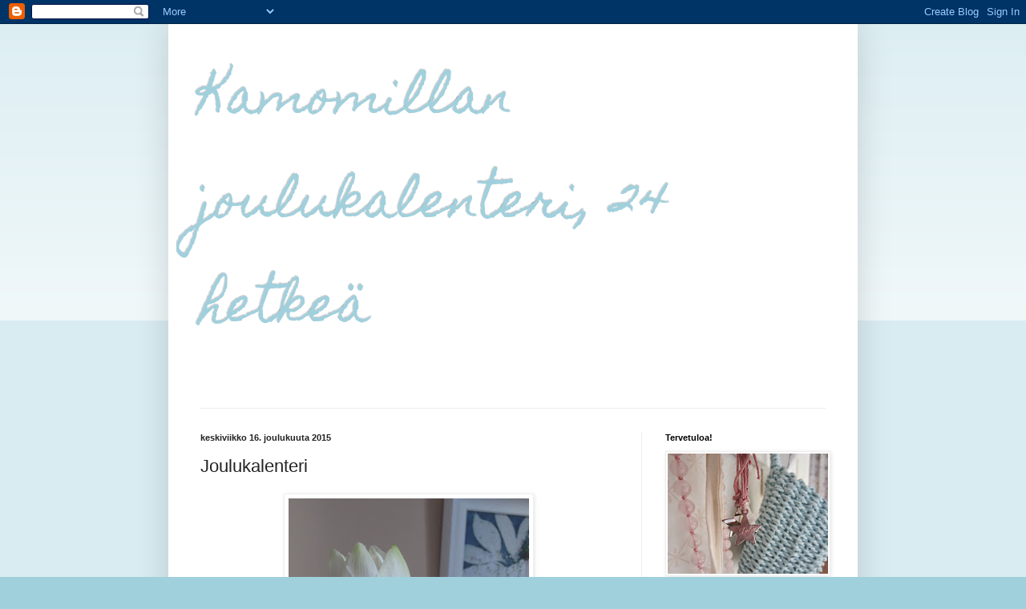

--- FILE ---
content_type: text/html; charset=UTF-8
request_url: https://kamomillanteehetki.blogspot.com/2015/12/joulukalenteri_16.html
body_size: 21247
content:
<!DOCTYPE html>
<html class='v2' dir='ltr' lang='fi'>
<head>
<link href='https://www.blogger.com/static/v1/widgets/335934321-css_bundle_v2.css' rel='stylesheet' type='text/css'/>
<meta content='width=1100' name='viewport'/>
<meta content='text/html; charset=UTF-8' http-equiv='Content-Type'/>
<meta content='blogger' name='generator'/>
<link href='https://kamomillanteehetki.blogspot.com/favicon.ico' rel='icon' type='image/x-icon'/>
<link href='http://kamomillanteehetki.blogspot.com/2015/12/joulukalenteri_16.html' rel='canonical'/>
<link rel="alternate" type="application/atom+xml" title="Kamomillan joulukalenteri,       24 hetkeä - Atom" href="https://kamomillanteehetki.blogspot.com/feeds/posts/default" />
<link rel="alternate" type="application/rss+xml" title="Kamomillan joulukalenteri,       24 hetkeä - RSS" href="https://kamomillanteehetki.blogspot.com/feeds/posts/default?alt=rss" />
<link rel="service.post" type="application/atom+xml" title="Kamomillan joulukalenteri,       24 hetkeä - Atom" href="https://www.blogger.com/feeds/7665623750323697449/posts/default" />

<link rel="alternate" type="application/atom+xml" title="Kamomillan joulukalenteri,       24 hetkeä - Atom" href="https://kamomillanteehetki.blogspot.com/feeds/1315634040428802520/comments/default" />
<!--Can't find substitution for tag [blog.ieCssRetrofitLinks]-->
<link href='https://blogger.googleusercontent.com/img/b/R29vZ2xl/AVvXsEh0OyBsQJIkFgRCQOkIeZNmOYQ807A8epxohrbmabDzqZHVmBAGy-z4oymzb1heS4smpIF-ShksWHaJqtq6O0qMhj5OZ8Emzzkvs6W5vkN5Qz9tgxFlGEAc_RDWKddIIiHYcj4SflIGer4L/s400/IMG_6673.JPG' rel='image_src'/>
<meta content='http://kamomillanteehetki.blogspot.com/2015/12/joulukalenteri_16.html' property='og:url'/>
<meta content='Joulukalenteri' property='og:title'/>
<meta content='       ﻿       Elämä   kutistuu tai laajenee   oman rohkeutemme mukaan.       (Anais Nin)   ﻿  ' property='og:description'/>
<meta content='https://blogger.googleusercontent.com/img/b/R29vZ2xl/AVvXsEh0OyBsQJIkFgRCQOkIeZNmOYQ807A8epxohrbmabDzqZHVmBAGy-z4oymzb1heS4smpIF-ShksWHaJqtq6O0qMhj5OZ8Emzzkvs6W5vkN5Qz9tgxFlGEAc_RDWKddIIiHYcj4SflIGer4L/w1200-h630-p-k-no-nu/IMG_6673.JPG' property='og:image'/>
<title>Kamomillan joulukalenteri,       24 hetkeä: Joulukalenteri</title>
<style type='text/css'>@font-face{font-family:'Homemade Apple';font-style:normal;font-weight:400;font-display:swap;src:url(//fonts.gstatic.com/s/homemadeapple/v24/Qw3EZQFXECDrI2q789EKQZJob0x6XHgOiJM6.woff2)format('woff2');unicode-range:U+0000-00FF,U+0131,U+0152-0153,U+02BB-02BC,U+02C6,U+02DA,U+02DC,U+0304,U+0308,U+0329,U+2000-206F,U+20AC,U+2122,U+2191,U+2193,U+2212,U+2215,U+FEFF,U+FFFD;}</style>
<style id='page-skin-1' type='text/css'><!--
/*
-----------------------------------------------
Blogger Template Style
Name:     Simple
Designer: Blogger
URL:      www.blogger.com
----------------------------------------------- */
/* Content
----------------------------------------------- */
body {
font: normal normal 16px Homemade Apple;
color: #222222;
background: #a1d0dd none repeat scroll top left;
padding: 0 40px 40px 40px;
}
html body .region-inner {
min-width: 0;
max-width: 100%;
width: auto;
}
h2 {
font-size: 22px;
}
a:link {
text-decoration:none;
color: #2192bb;
}
a:visited {
text-decoration:none;
color: #888888;
}
a:hover {
text-decoration:underline;
color: #32b8ff;
}
.body-fauxcolumn-outer .fauxcolumn-inner {
background: transparent url(https://resources.blogblog.com/blogblog/data/1kt/simple/body_gradient_tile_light.png) repeat scroll top left;
_background-image: none;
}
.body-fauxcolumn-outer .cap-top {
position: absolute;
z-index: 1;
height: 400px;
width: 100%;
}
.body-fauxcolumn-outer .cap-top .cap-left {
width: 100%;
background: transparent url(https://resources.blogblog.com/blogblog/data/1kt/simple/gradients_light.png) repeat-x scroll top left;
_background-image: none;
}
.content-outer {
-moz-box-shadow: 0 0 40px rgba(0, 0, 0, .15);
-webkit-box-shadow: 0 0 5px rgba(0, 0, 0, .15);
-goog-ms-box-shadow: 0 0 10px #333333;
box-shadow: 0 0 40px rgba(0, 0, 0, .15);
margin-bottom: 1px;
}
.content-inner {
padding: 10px 10px;
}
.content-inner {
background-color: #ffffff;
}
/* Header
----------------------------------------------- */
.header-outer {
background: transparent none repeat-x scroll 0 -400px;
_background-image: none;
}
.Header h1 {
font: normal normal 60px Homemade Apple;
color: #a1d0dd;
text-shadow: -1px -1px 1px rgba(0, 0, 0, .2);
}
.Header h1 a {
color: #a1d0dd;
}
.Header .description {
font-size: 140%;
color: #777777;
}
.header-inner .Header .titlewrapper {
padding: 22px 30px;
}
.header-inner .Header .descriptionwrapper {
padding: 0 30px;
}
/* Tabs
----------------------------------------------- */
.tabs-inner .section:first-child {
border-top: 1px solid #eeeeee;
}
.tabs-inner .section:first-child ul {
margin-top: -1px;
border-top: 1px solid #eeeeee;
border-left: 0 solid #eeeeee;
border-right: 0 solid #eeeeee;
}
.tabs-inner .widget ul {
background: #f5f5f5 url(https://resources.blogblog.com/blogblog/data/1kt/simple/gradients_light.png) repeat-x scroll 0 -800px;
_background-image: none;
border-bottom: 1px solid #eeeeee;
margin-top: 0;
margin-left: -30px;
margin-right: -30px;
}
.tabs-inner .widget li a {
display: inline-block;
padding: .6em 1em;
font: normal normal 14px Arial, Tahoma, Helvetica, FreeSans, sans-serif;
color: #999999;
border-left: 1px solid #ffffff;
border-right: 1px solid #eeeeee;
}
.tabs-inner .widget li:first-child a {
border-left: none;
}
.tabs-inner .widget li.selected a, .tabs-inner .widget li a:hover {
color: #000000;
background-color: #eeeeee;
text-decoration: none;
}
/* Columns
----------------------------------------------- */
.main-outer {
border-top: 0 solid #eeeeee;
}
.fauxcolumn-left-outer .fauxcolumn-inner {
border-right: 1px solid #eeeeee;
}
.fauxcolumn-right-outer .fauxcolumn-inner {
border-left: 1px solid #eeeeee;
}
/* Headings
----------------------------------------------- */
div.widget > h2,
div.widget h2.title {
margin: 0 0 1em 0;
font: normal bold 11px Arial, Tahoma, Helvetica, FreeSans, sans-serif;
color: #000000;
}
/* Widgets
----------------------------------------------- */
.widget .zippy {
color: #999999;
text-shadow: 2px 2px 1px rgba(0, 0, 0, .1);
}
.widget .popular-posts ul {
list-style: none;
}
/* Posts
----------------------------------------------- */
h2.date-header {
font: normal bold 11px Arial, Tahoma, Helvetica, FreeSans, sans-serif;
}
.date-header span {
background-color: transparent;
color: #222222;
padding: inherit;
letter-spacing: inherit;
margin: inherit;
}
.main-inner {
padding-top: 30px;
padding-bottom: 30px;
}
.main-inner .column-center-inner {
padding: 0 15px;
}
.main-inner .column-center-inner .section {
margin: 0 15px;
}
.post {
margin: 0 0 25px 0;
}
h3.post-title, .comments h4 {
font: normal normal 22px Arial, Tahoma, Helvetica, FreeSans, sans-serif;
margin: .75em 0 0;
}
.post-body {
font-size: 110%;
line-height: 1.4;
position: relative;
}
.post-body img, .post-body .tr-caption-container, .Profile img, .Image img,
.BlogList .item-thumbnail img {
padding: 2px;
background: #ffffff;
border: 1px solid #eeeeee;
-moz-box-shadow: 1px 1px 5px rgba(0, 0, 0, .1);
-webkit-box-shadow: 1px 1px 5px rgba(0, 0, 0, .1);
box-shadow: 1px 1px 5px rgba(0, 0, 0, .1);
}
.post-body img, .post-body .tr-caption-container {
padding: 5px;
}
.post-body .tr-caption-container {
color: #222222;
}
.post-body .tr-caption-container img {
padding: 0;
background: transparent;
border: none;
-moz-box-shadow: 0 0 0 rgba(0, 0, 0, .1);
-webkit-box-shadow: 0 0 0 rgba(0, 0, 0, .1);
box-shadow: 0 0 0 rgba(0, 0, 0, .1);
}
.post-header {
margin: 0 0 1.5em;
line-height: 1.6;
font-size: 90%;
}
.post-footer {
margin: 20px -2px 0;
padding: 5px 10px;
color: #666666;
background-color: #f9f9f9;
border-bottom: 1px solid #eeeeee;
line-height: 1.6;
font-size: 90%;
}
#comments .comment-author {
padding-top: 1.5em;
border-top: 1px solid #eeeeee;
background-position: 0 1.5em;
}
#comments .comment-author:first-child {
padding-top: 0;
border-top: none;
}
.avatar-image-container {
margin: .2em 0 0;
}
#comments .avatar-image-container img {
border: 1px solid #eeeeee;
}
/* Comments
----------------------------------------------- */
.comments .comments-content .icon.blog-author {
background-repeat: no-repeat;
background-image: url([data-uri]);
}
.comments .comments-content .loadmore a {
border-top: 1px solid #999999;
border-bottom: 1px solid #999999;
}
.comments .comment-thread.inline-thread {
background-color: #f9f9f9;
}
.comments .continue {
border-top: 2px solid #999999;
}
/* Accents
---------------------------------------------- */
.section-columns td.columns-cell {
border-left: 1px solid #eeeeee;
}
.blog-pager {
background: transparent none no-repeat scroll top center;
}
.blog-pager-older-link, .home-link,
.blog-pager-newer-link {
background-color: #ffffff;
padding: 5px;
}
.footer-outer {
border-top: 0 dashed #bbbbbb;
}
/* Mobile
----------------------------------------------- */
body.mobile  {
background-size: auto;
}
.mobile .body-fauxcolumn-outer {
background: transparent none repeat scroll top left;
}
.mobile .body-fauxcolumn-outer .cap-top {
background-size: 100% auto;
}
.mobile .content-outer {
-webkit-box-shadow: 0 0 3px rgba(0, 0, 0, .15);
box-shadow: 0 0 3px rgba(0, 0, 0, .15);
}
.mobile .tabs-inner .widget ul {
margin-left: 0;
margin-right: 0;
}
.mobile .post {
margin: 0;
}
.mobile .main-inner .column-center-inner .section {
margin: 0;
}
.mobile .date-header span {
padding: 0.1em 10px;
margin: 0 -10px;
}
.mobile h3.post-title {
margin: 0;
}
.mobile .blog-pager {
background: transparent none no-repeat scroll top center;
}
.mobile .footer-outer {
border-top: none;
}
.mobile .main-inner, .mobile .footer-inner {
background-color: #ffffff;
}
.mobile-index-contents {
color: #222222;
}
.mobile-link-button {
background-color: #2192bb;
}
.mobile-link-button a:link, .mobile-link-button a:visited {
color: #ffffff;
}
.mobile .tabs-inner .section:first-child {
border-top: none;
}
.mobile .tabs-inner .PageList .widget-content {
background-color: #eeeeee;
color: #000000;
border-top: 1px solid #eeeeee;
border-bottom: 1px solid #eeeeee;
}
.mobile .tabs-inner .PageList .widget-content .pagelist-arrow {
border-left: 1px solid #eeeeee;
}

--></style>
<style id='template-skin-1' type='text/css'><!--
body {
min-width: 860px;
}
.content-outer, .content-fauxcolumn-outer, .region-inner {
min-width: 860px;
max-width: 860px;
_width: 860px;
}
.main-inner .columns {
padding-left: 0px;
padding-right: 260px;
}
.main-inner .fauxcolumn-center-outer {
left: 0px;
right: 260px;
/* IE6 does not respect left and right together */
_width: expression(this.parentNode.offsetWidth -
parseInt("0px") -
parseInt("260px") + 'px');
}
.main-inner .fauxcolumn-left-outer {
width: 0px;
}
.main-inner .fauxcolumn-right-outer {
width: 260px;
}
.main-inner .column-left-outer {
width: 0px;
right: 100%;
margin-left: -0px;
}
.main-inner .column-right-outer {
width: 260px;
margin-right: -260px;
}
#layout {
min-width: 0;
}
#layout .content-outer {
min-width: 0;
width: 800px;
}
#layout .region-inner {
min-width: 0;
width: auto;
}
body#layout div.add_widget {
padding: 8px;
}
body#layout div.add_widget a {
margin-left: 32px;
}
--></style>
<link href='https://www.blogger.com/dyn-css/authorization.css?targetBlogID=7665623750323697449&amp;zx=c8702cdd-928c-42d0-ba78-700fa8515717' media='none' onload='if(media!=&#39;all&#39;)media=&#39;all&#39;' rel='stylesheet'/><noscript><link href='https://www.blogger.com/dyn-css/authorization.css?targetBlogID=7665623750323697449&amp;zx=c8702cdd-928c-42d0-ba78-700fa8515717' rel='stylesheet'/></noscript>
<meta name='google-adsense-platform-account' content='ca-host-pub-1556223355139109'/>
<meta name='google-adsense-platform-domain' content='blogspot.com'/>

</head>
<body class='loading variant-pale'>
<div class='navbar section' id='navbar' name='Navigointipalkki'><div class='widget Navbar' data-version='1' id='Navbar1'><script type="text/javascript">
    function setAttributeOnload(object, attribute, val) {
      if(window.addEventListener) {
        window.addEventListener('load',
          function(){ object[attribute] = val; }, false);
      } else {
        window.attachEvent('onload', function(){ object[attribute] = val; });
      }
    }
  </script>
<div id="navbar-iframe-container"></div>
<script type="text/javascript" src="https://apis.google.com/js/platform.js"></script>
<script type="text/javascript">
      gapi.load("gapi.iframes:gapi.iframes.style.bubble", function() {
        if (gapi.iframes && gapi.iframes.getContext) {
          gapi.iframes.getContext().openChild({
              url: 'https://www.blogger.com/navbar/7665623750323697449?po\x3d1315634040428802520\x26origin\x3dhttps://kamomillanteehetki.blogspot.com',
              where: document.getElementById("navbar-iframe-container"),
              id: "navbar-iframe"
          });
        }
      });
    </script><script type="text/javascript">
(function() {
var script = document.createElement('script');
script.type = 'text/javascript';
script.src = '//pagead2.googlesyndication.com/pagead/js/google_top_exp.js';
var head = document.getElementsByTagName('head')[0];
if (head) {
head.appendChild(script);
}})();
</script>
</div></div>
<div class='body-fauxcolumns'>
<div class='fauxcolumn-outer body-fauxcolumn-outer'>
<div class='cap-top'>
<div class='cap-left'></div>
<div class='cap-right'></div>
</div>
<div class='fauxborder-left'>
<div class='fauxborder-right'></div>
<div class='fauxcolumn-inner'>
</div>
</div>
<div class='cap-bottom'>
<div class='cap-left'></div>
<div class='cap-right'></div>
</div>
</div>
</div>
<div class='content'>
<div class='content-fauxcolumns'>
<div class='fauxcolumn-outer content-fauxcolumn-outer'>
<div class='cap-top'>
<div class='cap-left'></div>
<div class='cap-right'></div>
</div>
<div class='fauxborder-left'>
<div class='fauxborder-right'></div>
<div class='fauxcolumn-inner'>
</div>
</div>
<div class='cap-bottom'>
<div class='cap-left'></div>
<div class='cap-right'></div>
</div>
</div>
</div>
<div class='content-outer'>
<div class='content-cap-top cap-top'>
<div class='cap-left'></div>
<div class='cap-right'></div>
</div>
<div class='fauxborder-left content-fauxborder-left'>
<div class='fauxborder-right content-fauxborder-right'></div>
<div class='content-inner'>
<header>
<div class='header-outer'>
<div class='header-cap-top cap-top'>
<div class='cap-left'></div>
<div class='cap-right'></div>
</div>
<div class='fauxborder-left header-fauxborder-left'>
<div class='fauxborder-right header-fauxborder-right'></div>
<div class='region-inner header-inner'>
<div class='header section' id='header' name='Otsikko'><div class='widget Header' data-version='1' id='Header1'>
<div id='header-inner'>
<div class='titlewrapper'>
<h1 class='title'>
<a href='https://kamomillanteehetki.blogspot.com/'>
Kamomillan joulukalenteri,       24 hetkeä
</a>
</h1>
</div>
<div class='descriptionwrapper'>
<p class='description'><span>
</span></p>
</div>
</div>
</div></div>
</div>
</div>
<div class='header-cap-bottom cap-bottom'>
<div class='cap-left'></div>
<div class='cap-right'></div>
</div>
</div>
</header>
<div class='tabs-outer'>
<div class='tabs-cap-top cap-top'>
<div class='cap-left'></div>
<div class='cap-right'></div>
</div>
<div class='fauxborder-left tabs-fauxborder-left'>
<div class='fauxborder-right tabs-fauxborder-right'></div>
<div class='region-inner tabs-inner'>
<div class='tabs no-items section' id='crosscol' name='Kaikki sarakkeet'></div>
<div class='tabs no-items section' id='crosscol-overflow' name='Cross-Column 2'></div>
</div>
</div>
<div class='tabs-cap-bottom cap-bottom'>
<div class='cap-left'></div>
<div class='cap-right'></div>
</div>
</div>
<div class='main-outer'>
<div class='main-cap-top cap-top'>
<div class='cap-left'></div>
<div class='cap-right'></div>
</div>
<div class='fauxborder-left main-fauxborder-left'>
<div class='fauxborder-right main-fauxborder-right'></div>
<div class='region-inner main-inner'>
<div class='columns fauxcolumns'>
<div class='fauxcolumn-outer fauxcolumn-center-outer'>
<div class='cap-top'>
<div class='cap-left'></div>
<div class='cap-right'></div>
</div>
<div class='fauxborder-left'>
<div class='fauxborder-right'></div>
<div class='fauxcolumn-inner'>
</div>
</div>
<div class='cap-bottom'>
<div class='cap-left'></div>
<div class='cap-right'></div>
</div>
</div>
<div class='fauxcolumn-outer fauxcolumn-left-outer'>
<div class='cap-top'>
<div class='cap-left'></div>
<div class='cap-right'></div>
</div>
<div class='fauxborder-left'>
<div class='fauxborder-right'></div>
<div class='fauxcolumn-inner'>
</div>
</div>
<div class='cap-bottom'>
<div class='cap-left'></div>
<div class='cap-right'></div>
</div>
</div>
<div class='fauxcolumn-outer fauxcolumn-right-outer'>
<div class='cap-top'>
<div class='cap-left'></div>
<div class='cap-right'></div>
</div>
<div class='fauxborder-left'>
<div class='fauxborder-right'></div>
<div class='fauxcolumn-inner'>
</div>
</div>
<div class='cap-bottom'>
<div class='cap-left'></div>
<div class='cap-right'></div>
</div>
</div>
<!-- corrects IE6 width calculation -->
<div class='columns-inner'>
<div class='column-center-outer'>
<div class='column-center-inner'>
<div class='main section' id='main' name='Ensisijainen'><div class='widget Blog' data-version='1' id='Blog1'>
<div class='blog-posts hfeed'>

          <div class="date-outer">
        
<h2 class='date-header'><span>keskiviikko 16. joulukuuta 2015</span></h2>

          <div class="date-posts">
        
<div class='post-outer'>
<div class='post hentry uncustomized-post-template' itemprop='blogPost' itemscope='itemscope' itemtype='http://schema.org/BlogPosting'>
<meta content='https://blogger.googleusercontent.com/img/b/R29vZ2xl/AVvXsEh0OyBsQJIkFgRCQOkIeZNmOYQ807A8epxohrbmabDzqZHVmBAGy-z4oymzb1heS4smpIF-ShksWHaJqtq6O0qMhj5OZ8Emzzkvs6W5vkN5Qz9tgxFlGEAc_RDWKddIIiHYcj4SflIGer4L/s400/IMG_6673.JPG' itemprop='image_url'/>
<meta content='7665623750323697449' itemprop='blogId'/>
<meta content='1315634040428802520' itemprop='postId'/>
<a name='1315634040428802520'></a>
<h3 class='post-title entry-title' itemprop='name'>
Joulukalenteri
</h3>
<div class='post-header'>
<div class='post-header-line-1'></div>
</div>
<div class='post-body entry-content' id='post-body-1315634040428802520' itemprop='description articleBody'>
<div class="separator" style="clear: both; text-align: center;">
<a href="https://blogger.googleusercontent.com/img/b/R29vZ2xl/AVvXsEh0OyBsQJIkFgRCQOkIeZNmOYQ807A8epxohrbmabDzqZHVmBAGy-z4oymzb1heS4smpIF-ShksWHaJqtq6O0qMhj5OZ8Emzzkvs6W5vkN5Qz9tgxFlGEAc_RDWKddIIiHYcj4SflIGer4L/s1600/IMG_6673.JPG" imageanchor="1" style="margin-left: 1em; margin-right: 1em;"><img border="0" height="400" src="https://blogger.googleusercontent.com/img/b/R29vZ2xl/AVvXsEh0OyBsQJIkFgRCQOkIeZNmOYQ807A8epxohrbmabDzqZHVmBAGy-z4oymzb1heS4smpIF-ShksWHaJqtq6O0qMhj5OZ8Emzzkvs6W5vkN5Qz9tgxFlGEAc_RDWKddIIiHYcj4SflIGer4L/s400/IMG_6673.JPG" width="300" /></a></div>
<div class="separator" style="clear: both; text-align: center;">
&nbsp;</div>
<div align="center" class="separator" style="clear: both; text-align: center;">
&#65279;</div>
<div align="center">
&nbsp;</div>
<div align="center">
<span style="font-family: &quot;Courier New&quot;, Courier, monospace; font-size: x-large;">Elämä</span></div>
<div align="center">
<span style="font-family: inherit;">kutistuu tai laajenee</span></div>
<div align="center">
oman rohkeutemme mukaan.</div>
<div align="center">
&nbsp;</div>
<div align="center">
<span style="font-family: &quot;Courier New&quot;, Courier, monospace;">(Anais Nin)</span></div>
<div align="center">
&#65279;</div>
<div style='clear: both;'></div>
</div>
<div class='post-footer'>
<div class='post-footer-line post-footer-line-1'>
<span class='post-author vcard'>
Lähettänyt
<span class='fn' itemprop='author' itemscope='itemscope' itemtype='http://schema.org/Person'>
<meta content='https://www.blogger.com/profile/12465015859672354711' itemprop='url'/>
<a class='g-profile' href='https://www.blogger.com/profile/12465015859672354711' rel='author' title='author profile'>
<span itemprop='name'>kamomilla</span>
</a>
</span>
</span>
<span class='post-timestamp'>
klo
<meta content='http://kamomillanteehetki.blogspot.com/2015/12/joulukalenteri_16.html' itemprop='url'/>
<a class='timestamp-link' href='https://kamomillanteehetki.blogspot.com/2015/12/joulukalenteri_16.html' rel='bookmark' title='permanent link'><abbr class='published' itemprop='datePublished' title='2015-12-16T00:37:00+02:00'>0.37</abbr></a>
</span>
<span class='post-comment-link'>
</span>
<span class='post-icons'>
<span class='item-control blog-admin pid-324509018'>
<a href='https://www.blogger.com/post-edit.g?blogID=7665623750323697449&postID=1315634040428802520&from=pencil' title='Muokkaa tekstiä'>
<img alt='' class='icon-action' height='18' src='https://resources.blogblog.com/img/icon18_edit_allbkg.gif' width='18'/>
</a>
</span>
</span>
<div class='post-share-buttons goog-inline-block'>
<a class='goog-inline-block share-button sb-email' href='https://www.blogger.com/share-post.g?blogID=7665623750323697449&postID=1315634040428802520&target=email' target='_blank' title='Kohteen lähettäminen sähköpostitse'><span class='share-button-link-text'>Kohteen lähettäminen sähköpostitse</span></a><a class='goog-inline-block share-button sb-blog' href='https://www.blogger.com/share-post.g?blogID=7665623750323697449&postID=1315634040428802520&target=blog' onclick='window.open(this.href, "_blank", "height=270,width=475"); return false;' target='_blank' title='Bloggaa tästä!'><span class='share-button-link-text'>Bloggaa tästä!</span></a><a class='goog-inline-block share-button sb-twitter' href='https://www.blogger.com/share-post.g?blogID=7665623750323697449&postID=1315634040428802520&target=twitter' target='_blank' title='Jaa X:ssä'><span class='share-button-link-text'>Jaa X:ssä</span></a><a class='goog-inline-block share-button sb-facebook' href='https://www.blogger.com/share-post.g?blogID=7665623750323697449&postID=1315634040428802520&target=facebook' onclick='window.open(this.href, "_blank", "height=430,width=640"); return false;' target='_blank' title='Jaa Facebookiin'><span class='share-button-link-text'>Jaa Facebookiin</span></a><a class='goog-inline-block share-button sb-pinterest' href='https://www.blogger.com/share-post.g?blogID=7665623750323697449&postID=1315634040428802520&target=pinterest' target='_blank' title='Jaa Pinterestiin'><span class='share-button-link-text'>Jaa Pinterestiin</span></a>
</div>
</div>
<div class='post-footer-line post-footer-line-2'>
<span class='post-labels'>
</span>
</div>
<div class='post-footer-line post-footer-line-3'>
<span class='post-location'>
</span>
</div>
</div>
</div>
<div class='comments' id='comments'>
<a name='comments'></a>
<h4>Ei kommentteja:</h4>
<div id='Blog1_comments-block-wrapper'>
<dl class='avatar-comment-indent' id='comments-block'>
</dl>
</div>
<p class='comment-footer'>
<a href='https://www.blogger.com/comment/fullpage/post/7665623750323697449/1315634040428802520' onclick='javascript:window.open(this.href, "bloggerPopup", "toolbar=0,location=0,statusbar=1,menubar=0,scrollbars=yes,width=640,height=500"); return false;'>Lähetä kommentti</a>
</p>
</div>
</div>

        </div></div>
      
</div>
<div class='blog-pager' id='blog-pager'>
<span id='blog-pager-newer-link'>
<a class='blog-pager-newer-link' href='https://kamomillanteehetki.blogspot.com/2015/12/joulukalenteri_17.html' id='Blog1_blog-pager-newer-link' title='Uudempi teksti'>Uudempi teksti</a>
</span>
<span id='blog-pager-older-link'>
<a class='blog-pager-older-link' href='https://kamomillanteehetki.blogspot.com/2015/12/joulukalenteri_15.html' id='Blog1_blog-pager-older-link' title='Vanhempi viesti'>Vanhempi viesti</a>
</span>
<a class='home-link' href='https://kamomillanteehetki.blogspot.com/'>Etusivu</a>
</div>
<div class='clear'></div>
<div class='post-feeds'>
<div class='feed-links'>
Tilaa:
<a class='feed-link' href='https://kamomillanteehetki.blogspot.com/feeds/1315634040428802520/comments/default' target='_blank' type='application/atom+xml'>Lähetä kommentteja (Atom)</a>
</div>
</div>
</div></div>
</div>
</div>
<div class='column-left-outer'>
<div class='column-left-inner'>
<aside>
</aside>
</div>
</div>
<div class='column-right-outer'>
<div class='column-right-inner'>
<aside>
<div class='sidebar section' id='sidebar-right-1'><div class='widget Image' data-version='1' id='Image1'>
<h2>Tervetuloa!</h2>
<div class='widget-content'>
<img alt='Tervetuloa!' height='150' id='Image1_img' src='https://blogger.googleusercontent.com/img/b/R29vZ2xl/AVvXsEjuxk6-I1zPVMxm8ZUDeGCTiWvKzfVKRlwGAdjXtsPpM2BUxVKNt_Ry7_0tOmHwPGxexp7w05fKyjE_4WaflHXUrDy1LAXEk6mtoG4VPJzYFSTaM0gPk2YdBxhsbJJ22120uClGrycSJMmu/s200/IMG_4262.JPG' width='200'/>
<br/>
</div>
<div class='clear'></div>
</div><div class='widget Text' data-version='1' id='Text1'>
<div class='widget-content'>
Ihmiset unohtavat mitä olet sanonut tai tehnyt, mutta he eivät koskaan unohda niitä tunteita, joita olet heissä herättänyt.
</div>
<div class='clear'></div>
</div><div class='widget Profile' data-version='1' id='Profile1'>
<h2>Teekupin ääressä</h2>
<div class='widget-content'>
<a href='https://www.blogger.com/profile/12465015859672354711'><img alt='Oma kuva' class='profile-img' height='80' src='//blogger.googleusercontent.com/img/b/R29vZ2xl/AVvXsEjsHIklwTDMWQGyibBSwHfa27jd-FDv085sbOzNWoob-1ILRudqv4S31Q-AwNfNk1VhJk73Uezlj1z2UCq6-Y7gA1yIhPK61KQ1XUp0u0hGejDoCy5iDSIyHrLwfvWe9XU/s220/IMG-20150801-WA0001.jpg' width='56'/></a>
<dl class='profile-datablock'>
<dt class='profile-data'>
<a class='profile-name-link g-profile' href='https://www.blogger.com/profile/12465015859672354711' rel='author' style='background-image: url(//www.blogger.com/img/logo-16.png);'>
kamomilla
</a>
</dt>
<dd class='profile-textblock'>Tässä ja nyt.
Ilo, innostus ja intuitio.







</dd>
</dl>
<a class='profile-link' href='https://www.blogger.com/profile/12465015859672354711' rel='author'>Tarkastele profiilia</a>
<div class='clear'></div>
</div>
</div><div class='widget BlogArchive' data-version='1' id='BlogArchive1'>
<h2>Blogiarkisto</h2>
<div class='widget-content'>
<div id='ArchiveList'>
<div id='BlogArchive1_ArchiveList'>
<ul class='hierarchy'>
<li class='archivedate collapsed'>
<a class='toggle' href='javascript:void(0)'>
<span class='zippy'>

        &#9658;&#160;
      
</span>
</a>
<a class='post-count-link' href='https://kamomillanteehetki.blogspot.com/2017/'>
2017
</a>
<span class='post-count' dir='ltr'>(18)</span>
<ul class='hierarchy'>
<li class='archivedate collapsed'>
<a class='toggle' href='javascript:void(0)'>
<span class='zippy'>

        &#9658;&#160;
      
</span>
</a>
<a class='post-count-link' href='https://kamomillanteehetki.blogspot.com/2017/12/'>
joulukuuta
</a>
<span class='post-count' dir='ltr'>(17)</span>
</li>
</ul>
<ul class='hierarchy'>
<li class='archivedate collapsed'>
<a class='toggle' href='javascript:void(0)'>
<span class='zippy'>

        &#9658;&#160;
      
</span>
</a>
<a class='post-count-link' href='https://kamomillanteehetki.blogspot.com/2017/11/'>
marraskuuta
</a>
<span class='post-count' dir='ltr'>(1)</span>
</li>
</ul>
</li>
</ul>
<ul class='hierarchy'>
<li class='archivedate collapsed'>
<a class='toggle' href='javascript:void(0)'>
<span class='zippy'>

        &#9658;&#160;
      
</span>
</a>
<a class='post-count-link' href='https://kamomillanteehetki.blogspot.com/2016/'>
2016
</a>
<span class='post-count' dir='ltr'>(29)</span>
<ul class='hierarchy'>
<li class='archivedate collapsed'>
<a class='toggle' href='javascript:void(0)'>
<span class='zippy'>

        &#9658;&#160;
      
</span>
</a>
<a class='post-count-link' href='https://kamomillanteehetki.blogspot.com/2016/12/'>
joulukuuta
</a>
<span class='post-count' dir='ltr'>(23)</span>
</li>
</ul>
<ul class='hierarchy'>
<li class='archivedate collapsed'>
<a class='toggle' href='javascript:void(0)'>
<span class='zippy'>

        &#9658;&#160;
      
</span>
</a>
<a class='post-count-link' href='https://kamomillanteehetki.blogspot.com/2016/11/'>
marraskuuta
</a>
<span class='post-count' dir='ltr'>(2)</span>
</li>
</ul>
<ul class='hierarchy'>
<li class='archivedate collapsed'>
<a class='toggle' href='javascript:void(0)'>
<span class='zippy'>

        &#9658;&#160;
      
</span>
</a>
<a class='post-count-link' href='https://kamomillanteehetki.blogspot.com/2016/03/'>
maaliskuuta
</a>
<span class='post-count' dir='ltr'>(1)</span>
</li>
</ul>
<ul class='hierarchy'>
<li class='archivedate collapsed'>
<a class='toggle' href='javascript:void(0)'>
<span class='zippy'>

        &#9658;&#160;
      
</span>
</a>
<a class='post-count-link' href='https://kamomillanteehetki.blogspot.com/2016/02/'>
helmikuuta
</a>
<span class='post-count' dir='ltr'>(2)</span>
</li>
</ul>
<ul class='hierarchy'>
<li class='archivedate collapsed'>
<a class='toggle' href='javascript:void(0)'>
<span class='zippy'>

        &#9658;&#160;
      
</span>
</a>
<a class='post-count-link' href='https://kamomillanteehetki.blogspot.com/2016/01/'>
tammikuuta
</a>
<span class='post-count' dir='ltr'>(1)</span>
</li>
</ul>
</li>
</ul>
<ul class='hierarchy'>
<li class='archivedate expanded'>
<a class='toggle' href='javascript:void(0)'>
<span class='zippy toggle-open'>

        &#9660;&#160;
      
</span>
</a>
<a class='post-count-link' href='https://kamomillanteehetki.blogspot.com/2015/'>
2015
</a>
<span class='post-count' dir='ltr'>(38)</span>
<ul class='hierarchy'>
<li class='archivedate expanded'>
<a class='toggle' href='javascript:void(0)'>
<span class='zippy toggle-open'>

        &#9660;&#160;
      
</span>
</a>
<a class='post-count-link' href='https://kamomillanteehetki.blogspot.com/2015/12/'>
joulukuuta
</a>
<span class='post-count' dir='ltr'>(23)</span>
<ul class='posts'>
<li><a href='https://kamomillanteehetki.blogspot.com/2015/12/joulukalenteri_24.html'>Joulukalenteri</a></li>
<li><a href='https://kamomillanteehetki.blogspot.com/2015/12/joulukalenteri_90.html'>Joulukalenteri</a></li>
<li><a href='https://kamomillanteehetki.blogspot.com/2015/12/joulukalenteri_22.html'>Joulukalenteri</a></li>
<li><a href='https://kamomillanteehetki.blogspot.com/2015/12/joulukalenteri_20.html'>Joulukalenteri</a></li>
<li><a href='https://kamomillanteehetki.blogspot.com/2015/12/joulukalenteri_19.html'>Joulukalenteri</a></li>
<li><a href='https://kamomillanteehetki.blogspot.com/2015/12/joulukalenteri_18.html'>Joulukalenteri</a></li>
<li><a href='https://kamomillanteehetki.blogspot.com/2015/12/joulukalenteri_17.html'>Joulukalenteri</a></li>
<li><a href='https://kamomillanteehetki.blogspot.com/2015/12/joulukalenteri_16.html'>Joulukalenteri</a></li>
<li><a href='https://kamomillanteehetki.blogspot.com/2015/12/joulukalenteri_15.html'>Joulukalenteri</a></li>
<li><a href='https://kamomillanteehetki.blogspot.com/2015/12/joulukalenteri_14.html'>Joulukalenteri</a></li>
<li><a href='https://kamomillanteehetki.blogspot.com/2015/12/joulukalenteri_13.html'>Joulukalenteri</a></li>
<li><a href='https://kamomillanteehetki.blogspot.com/2015/12/joulukalenteri_57.html'>Joulukalenteri</a></li>
<li><a href='https://kamomillanteehetki.blogspot.com/2015/12/joulukalenteri_11.html'>Joulukalenteri</a></li>
<li><a href='https://kamomillanteehetki.blogspot.com/2015/12/joulukalenteri_10.html'>Joulukalenteri</a></li>
<li><a href='https://kamomillanteehetki.blogspot.com/2015/12/joulukalenteri_9.html'>Joulukalenteri</a></li>
<li><a href='https://kamomillanteehetki.blogspot.com/2015/12/joulukalenteri_8.html'>Joulukalenteri</a></li>
<li><a href='https://kamomillanteehetki.blogspot.com/2015/12/joulukalenteri_7.html'>Joulukalenteri</a></li>
<li><a href='https://kamomillanteehetki.blogspot.com/2015/12/joulukalenteri_6.html'>Joulukalenteri</a></li>
<li><a href='https://kamomillanteehetki.blogspot.com/2015/12/joulukalenteri_5.html'>Joulukalenteri</a></li>
<li><a href='https://kamomillanteehetki.blogspot.com/2015/12/joulukalenteri_4.html'>Joulukalenteri</a></li>
<li><a href='https://kamomillanteehetki.blogspot.com/2015/12/joulukalenteri_3.html'>Joulukalenteri</a></li>
<li><a href='https://kamomillanteehetki.blogspot.com/2015/12/joulukalenteri_2.html'>Joulukalenteri</a></li>
<li><a href='https://kamomillanteehetki.blogspot.com/2015/12/joulukalenteri.html'>Joulukalenteri</a></li>
</ul>
</li>
</ul>
<ul class='hierarchy'>
<li class='archivedate collapsed'>
<a class='toggle' href='javascript:void(0)'>
<span class='zippy'>

        &#9658;&#160;
      
</span>
</a>
<a class='post-count-link' href='https://kamomillanteehetki.blogspot.com/2015/11/'>
marraskuuta
</a>
<span class='post-count' dir='ltr'>(3)</span>
</li>
</ul>
<ul class='hierarchy'>
<li class='archivedate collapsed'>
<a class='toggle' href='javascript:void(0)'>
<span class='zippy'>

        &#9658;&#160;
      
</span>
</a>
<a class='post-count-link' href='https://kamomillanteehetki.blogspot.com/2015/09/'>
syyskuuta
</a>
<span class='post-count' dir='ltr'>(1)</span>
</li>
</ul>
<ul class='hierarchy'>
<li class='archivedate collapsed'>
<a class='toggle' href='javascript:void(0)'>
<span class='zippy'>

        &#9658;&#160;
      
</span>
</a>
<a class='post-count-link' href='https://kamomillanteehetki.blogspot.com/2015/08/'>
elokuuta
</a>
<span class='post-count' dir='ltr'>(1)</span>
</li>
</ul>
<ul class='hierarchy'>
<li class='archivedate collapsed'>
<a class='toggle' href='javascript:void(0)'>
<span class='zippy'>

        &#9658;&#160;
      
</span>
</a>
<a class='post-count-link' href='https://kamomillanteehetki.blogspot.com/2015/07/'>
heinäkuuta
</a>
<span class='post-count' dir='ltr'>(1)</span>
</li>
</ul>
<ul class='hierarchy'>
<li class='archivedate collapsed'>
<a class='toggle' href='javascript:void(0)'>
<span class='zippy'>

        &#9658;&#160;
      
</span>
</a>
<a class='post-count-link' href='https://kamomillanteehetki.blogspot.com/2015/06/'>
kesäkuuta
</a>
<span class='post-count' dir='ltr'>(2)</span>
</li>
</ul>
<ul class='hierarchy'>
<li class='archivedate collapsed'>
<a class='toggle' href='javascript:void(0)'>
<span class='zippy'>

        &#9658;&#160;
      
</span>
</a>
<a class='post-count-link' href='https://kamomillanteehetki.blogspot.com/2015/05/'>
toukokuuta
</a>
<span class='post-count' dir='ltr'>(1)</span>
</li>
</ul>
<ul class='hierarchy'>
<li class='archivedate collapsed'>
<a class='toggle' href='javascript:void(0)'>
<span class='zippy'>

        &#9658;&#160;
      
</span>
</a>
<a class='post-count-link' href='https://kamomillanteehetki.blogspot.com/2015/04/'>
huhtikuuta
</a>
<span class='post-count' dir='ltr'>(3)</span>
</li>
</ul>
<ul class='hierarchy'>
<li class='archivedate collapsed'>
<a class='toggle' href='javascript:void(0)'>
<span class='zippy'>

        &#9658;&#160;
      
</span>
</a>
<a class='post-count-link' href='https://kamomillanteehetki.blogspot.com/2015/03/'>
maaliskuuta
</a>
<span class='post-count' dir='ltr'>(1)</span>
</li>
</ul>
<ul class='hierarchy'>
<li class='archivedate collapsed'>
<a class='toggle' href='javascript:void(0)'>
<span class='zippy'>

        &#9658;&#160;
      
</span>
</a>
<a class='post-count-link' href='https://kamomillanteehetki.blogspot.com/2015/02/'>
helmikuuta
</a>
<span class='post-count' dir='ltr'>(1)</span>
</li>
</ul>
<ul class='hierarchy'>
<li class='archivedate collapsed'>
<a class='toggle' href='javascript:void(0)'>
<span class='zippy'>

        &#9658;&#160;
      
</span>
</a>
<a class='post-count-link' href='https://kamomillanteehetki.blogspot.com/2015/01/'>
tammikuuta
</a>
<span class='post-count' dir='ltr'>(1)</span>
</li>
</ul>
</li>
</ul>
<ul class='hierarchy'>
<li class='archivedate collapsed'>
<a class='toggle' href='javascript:void(0)'>
<span class='zippy'>

        &#9658;&#160;
      
</span>
</a>
<a class='post-count-link' href='https://kamomillanteehetki.blogspot.com/2014/'>
2014
</a>
<span class='post-count' dir='ltr'>(55)</span>
<ul class='hierarchy'>
<li class='archivedate collapsed'>
<a class='toggle' href='javascript:void(0)'>
<span class='zippy'>

        &#9658;&#160;
      
</span>
</a>
<a class='post-count-link' href='https://kamomillanteehetki.blogspot.com/2014/12/'>
joulukuuta
</a>
<span class='post-count' dir='ltr'>(21)</span>
</li>
</ul>
<ul class='hierarchy'>
<li class='archivedate collapsed'>
<a class='toggle' href='javascript:void(0)'>
<span class='zippy'>

        &#9658;&#160;
      
</span>
</a>
<a class='post-count-link' href='https://kamomillanteehetki.blogspot.com/2014/11/'>
marraskuuta
</a>
<span class='post-count' dir='ltr'>(3)</span>
</li>
</ul>
<ul class='hierarchy'>
<li class='archivedate collapsed'>
<a class='toggle' href='javascript:void(0)'>
<span class='zippy'>

        &#9658;&#160;
      
</span>
</a>
<a class='post-count-link' href='https://kamomillanteehetki.blogspot.com/2014/10/'>
lokakuuta
</a>
<span class='post-count' dir='ltr'>(1)</span>
</li>
</ul>
<ul class='hierarchy'>
<li class='archivedate collapsed'>
<a class='toggle' href='javascript:void(0)'>
<span class='zippy'>

        &#9658;&#160;
      
</span>
</a>
<a class='post-count-link' href='https://kamomillanteehetki.blogspot.com/2014/09/'>
syyskuuta
</a>
<span class='post-count' dir='ltr'>(1)</span>
</li>
</ul>
<ul class='hierarchy'>
<li class='archivedate collapsed'>
<a class='toggle' href='javascript:void(0)'>
<span class='zippy'>

        &#9658;&#160;
      
</span>
</a>
<a class='post-count-link' href='https://kamomillanteehetki.blogspot.com/2014/08/'>
elokuuta
</a>
<span class='post-count' dir='ltr'>(3)</span>
</li>
</ul>
<ul class='hierarchy'>
<li class='archivedate collapsed'>
<a class='toggle' href='javascript:void(0)'>
<span class='zippy'>

        &#9658;&#160;
      
</span>
</a>
<a class='post-count-link' href='https://kamomillanteehetki.blogspot.com/2014/07/'>
heinäkuuta
</a>
<span class='post-count' dir='ltr'>(3)</span>
</li>
</ul>
<ul class='hierarchy'>
<li class='archivedate collapsed'>
<a class='toggle' href='javascript:void(0)'>
<span class='zippy'>

        &#9658;&#160;
      
</span>
</a>
<a class='post-count-link' href='https://kamomillanteehetki.blogspot.com/2014/06/'>
kesäkuuta
</a>
<span class='post-count' dir='ltr'>(1)</span>
</li>
</ul>
<ul class='hierarchy'>
<li class='archivedate collapsed'>
<a class='toggle' href='javascript:void(0)'>
<span class='zippy'>

        &#9658;&#160;
      
</span>
</a>
<a class='post-count-link' href='https://kamomillanteehetki.blogspot.com/2014/05/'>
toukokuuta
</a>
<span class='post-count' dir='ltr'>(4)</span>
</li>
</ul>
<ul class='hierarchy'>
<li class='archivedate collapsed'>
<a class='toggle' href='javascript:void(0)'>
<span class='zippy'>

        &#9658;&#160;
      
</span>
</a>
<a class='post-count-link' href='https://kamomillanteehetki.blogspot.com/2014/04/'>
huhtikuuta
</a>
<span class='post-count' dir='ltr'>(4)</span>
</li>
</ul>
<ul class='hierarchy'>
<li class='archivedate collapsed'>
<a class='toggle' href='javascript:void(0)'>
<span class='zippy'>

        &#9658;&#160;
      
</span>
</a>
<a class='post-count-link' href='https://kamomillanteehetki.blogspot.com/2014/03/'>
maaliskuuta
</a>
<span class='post-count' dir='ltr'>(4)</span>
</li>
</ul>
<ul class='hierarchy'>
<li class='archivedate collapsed'>
<a class='toggle' href='javascript:void(0)'>
<span class='zippy'>

        &#9658;&#160;
      
</span>
</a>
<a class='post-count-link' href='https://kamomillanteehetki.blogspot.com/2014/02/'>
helmikuuta
</a>
<span class='post-count' dir='ltr'>(4)</span>
</li>
</ul>
<ul class='hierarchy'>
<li class='archivedate collapsed'>
<a class='toggle' href='javascript:void(0)'>
<span class='zippy'>

        &#9658;&#160;
      
</span>
</a>
<a class='post-count-link' href='https://kamomillanteehetki.blogspot.com/2014/01/'>
tammikuuta
</a>
<span class='post-count' dir='ltr'>(6)</span>
</li>
</ul>
</li>
</ul>
<ul class='hierarchy'>
<li class='archivedate collapsed'>
<a class='toggle' href='javascript:void(0)'>
<span class='zippy'>

        &#9658;&#160;
      
</span>
</a>
<a class='post-count-link' href='https://kamomillanteehetki.blogspot.com/2013/'>
2013
</a>
<span class='post-count' dir='ltr'>(117)</span>
<ul class='hierarchy'>
<li class='archivedate collapsed'>
<a class='toggle' href='javascript:void(0)'>
<span class='zippy'>

        &#9658;&#160;
      
</span>
</a>
<a class='post-count-link' href='https://kamomillanteehetki.blogspot.com/2013/12/'>
joulukuuta
</a>
<span class='post-count' dir='ltr'>(22)</span>
</li>
</ul>
<ul class='hierarchy'>
<li class='archivedate collapsed'>
<a class='toggle' href='javascript:void(0)'>
<span class='zippy'>

        &#9658;&#160;
      
</span>
</a>
<a class='post-count-link' href='https://kamomillanteehetki.blogspot.com/2013/11/'>
marraskuuta
</a>
<span class='post-count' dir='ltr'>(5)</span>
</li>
</ul>
<ul class='hierarchy'>
<li class='archivedate collapsed'>
<a class='toggle' href='javascript:void(0)'>
<span class='zippy'>

        &#9658;&#160;
      
</span>
</a>
<a class='post-count-link' href='https://kamomillanteehetki.blogspot.com/2013/10/'>
lokakuuta
</a>
<span class='post-count' dir='ltr'>(5)</span>
</li>
</ul>
<ul class='hierarchy'>
<li class='archivedate collapsed'>
<a class='toggle' href='javascript:void(0)'>
<span class='zippy'>

        &#9658;&#160;
      
</span>
</a>
<a class='post-count-link' href='https://kamomillanteehetki.blogspot.com/2013/09/'>
syyskuuta
</a>
<span class='post-count' dir='ltr'>(7)</span>
</li>
</ul>
<ul class='hierarchy'>
<li class='archivedate collapsed'>
<a class='toggle' href='javascript:void(0)'>
<span class='zippy'>

        &#9658;&#160;
      
</span>
</a>
<a class='post-count-link' href='https://kamomillanteehetki.blogspot.com/2013/08/'>
elokuuta
</a>
<span class='post-count' dir='ltr'>(9)</span>
</li>
</ul>
<ul class='hierarchy'>
<li class='archivedate collapsed'>
<a class='toggle' href='javascript:void(0)'>
<span class='zippy'>

        &#9658;&#160;
      
</span>
</a>
<a class='post-count-link' href='https://kamomillanteehetki.blogspot.com/2013/07/'>
heinäkuuta
</a>
<span class='post-count' dir='ltr'>(6)</span>
</li>
</ul>
<ul class='hierarchy'>
<li class='archivedate collapsed'>
<a class='toggle' href='javascript:void(0)'>
<span class='zippy'>

        &#9658;&#160;
      
</span>
</a>
<a class='post-count-link' href='https://kamomillanteehetki.blogspot.com/2013/06/'>
kesäkuuta
</a>
<span class='post-count' dir='ltr'>(6)</span>
</li>
</ul>
<ul class='hierarchy'>
<li class='archivedate collapsed'>
<a class='toggle' href='javascript:void(0)'>
<span class='zippy'>

        &#9658;&#160;
      
</span>
</a>
<a class='post-count-link' href='https://kamomillanteehetki.blogspot.com/2013/05/'>
toukokuuta
</a>
<span class='post-count' dir='ltr'>(11)</span>
</li>
</ul>
<ul class='hierarchy'>
<li class='archivedate collapsed'>
<a class='toggle' href='javascript:void(0)'>
<span class='zippy'>

        &#9658;&#160;
      
</span>
</a>
<a class='post-count-link' href='https://kamomillanteehetki.blogspot.com/2013/04/'>
huhtikuuta
</a>
<span class='post-count' dir='ltr'>(10)</span>
</li>
</ul>
<ul class='hierarchy'>
<li class='archivedate collapsed'>
<a class='toggle' href='javascript:void(0)'>
<span class='zippy'>

        &#9658;&#160;
      
</span>
</a>
<a class='post-count-link' href='https://kamomillanteehetki.blogspot.com/2013/03/'>
maaliskuuta
</a>
<span class='post-count' dir='ltr'>(16)</span>
</li>
</ul>
<ul class='hierarchy'>
<li class='archivedate collapsed'>
<a class='toggle' href='javascript:void(0)'>
<span class='zippy'>

        &#9658;&#160;
      
</span>
</a>
<a class='post-count-link' href='https://kamomillanteehetki.blogspot.com/2013/02/'>
helmikuuta
</a>
<span class='post-count' dir='ltr'>(9)</span>
</li>
</ul>
<ul class='hierarchy'>
<li class='archivedate collapsed'>
<a class='toggle' href='javascript:void(0)'>
<span class='zippy'>

        &#9658;&#160;
      
</span>
</a>
<a class='post-count-link' href='https://kamomillanteehetki.blogspot.com/2013/01/'>
tammikuuta
</a>
<span class='post-count' dir='ltr'>(11)</span>
</li>
</ul>
</li>
</ul>
<ul class='hierarchy'>
<li class='archivedate collapsed'>
<a class='toggle' href='javascript:void(0)'>
<span class='zippy'>

        &#9658;&#160;
      
</span>
</a>
<a class='post-count-link' href='https://kamomillanteehetki.blogspot.com/2012/'>
2012
</a>
<span class='post-count' dir='ltr'>(174)</span>
<ul class='hierarchy'>
<li class='archivedate collapsed'>
<a class='toggle' href='javascript:void(0)'>
<span class='zippy'>

        &#9658;&#160;
      
</span>
</a>
<a class='post-count-link' href='https://kamomillanteehetki.blogspot.com/2012/12/'>
joulukuuta
</a>
<span class='post-count' dir='ltr'>(26)</span>
</li>
</ul>
<ul class='hierarchy'>
<li class='archivedate collapsed'>
<a class='toggle' href='javascript:void(0)'>
<span class='zippy'>

        &#9658;&#160;
      
</span>
</a>
<a class='post-count-link' href='https://kamomillanteehetki.blogspot.com/2012/11/'>
marraskuuta
</a>
<span class='post-count' dir='ltr'>(10)</span>
</li>
</ul>
<ul class='hierarchy'>
<li class='archivedate collapsed'>
<a class='toggle' href='javascript:void(0)'>
<span class='zippy'>

        &#9658;&#160;
      
</span>
</a>
<a class='post-count-link' href='https://kamomillanteehetki.blogspot.com/2012/10/'>
lokakuuta
</a>
<span class='post-count' dir='ltr'>(7)</span>
</li>
</ul>
<ul class='hierarchy'>
<li class='archivedate collapsed'>
<a class='toggle' href='javascript:void(0)'>
<span class='zippy'>

        &#9658;&#160;
      
</span>
</a>
<a class='post-count-link' href='https://kamomillanteehetki.blogspot.com/2012/09/'>
syyskuuta
</a>
<span class='post-count' dir='ltr'>(12)</span>
</li>
</ul>
<ul class='hierarchy'>
<li class='archivedate collapsed'>
<a class='toggle' href='javascript:void(0)'>
<span class='zippy'>

        &#9658;&#160;
      
</span>
</a>
<a class='post-count-link' href='https://kamomillanteehetki.blogspot.com/2012/08/'>
elokuuta
</a>
<span class='post-count' dir='ltr'>(14)</span>
</li>
</ul>
<ul class='hierarchy'>
<li class='archivedate collapsed'>
<a class='toggle' href='javascript:void(0)'>
<span class='zippy'>

        &#9658;&#160;
      
</span>
</a>
<a class='post-count-link' href='https://kamomillanteehetki.blogspot.com/2012/07/'>
heinäkuuta
</a>
<span class='post-count' dir='ltr'>(15)</span>
</li>
</ul>
<ul class='hierarchy'>
<li class='archivedate collapsed'>
<a class='toggle' href='javascript:void(0)'>
<span class='zippy'>

        &#9658;&#160;
      
</span>
</a>
<a class='post-count-link' href='https://kamomillanteehetki.blogspot.com/2012/06/'>
kesäkuuta
</a>
<span class='post-count' dir='ltr'>(12)</span>
</li>
</ul>
<ul class='hierarchy'>
<li class='archivedate collapsed'>
<a class='toggle' href='javascript:void(0)'>
<span class='zippy'>

        &#9658;&#160;
      
</span>
</a>
<a class='post-count-link' href='https://kamomillanteehetki.blogspot.com/2012/05/'>
toukokuuta
</a>
<span class='post-count' dir='ltr'>(10)</span>
</li>
</ul>
<ul class='hierarchy'>
<li class='archivedate collapsed'>
<a class='toggle' href='javascript:void(0)'>
<span class='zippy'>

        &#9658;&#160;
      
</span>
</a>
<a class='post-count-link' href='https://kamomillanteehetki.blogspot.com/2012/04/'>
huhtikuuta
</a>
<span class='post-count' dir='ltr'>(17)</span>
</li>
</ul>
<ul class='hierarchy'>
<li class='archivedate collapsed'>
<a class='toggle' href='javascript:void(0)'>
<span class='zippy'>

        &#9658;&#160;
      
</span>
</a>
<a class='post-count-link' href='https://kamomillanteehetki.blogspot.com/2012/03/'>
maaliskuuta
</a>
<span class='post-count' dir='ltr'>(16)</span>
</li>
</ul>
<ul class='hierarchy'>
<li class='archivedate collapsed'>
<a class='toggle' href='javascript:void(0)'>
<span class='zippy'>

        &#9658;&#160;
      
</span>
</a>
<a class='post-count-link' href='https://kamomillanteehetki.blogspot.com/2012/02/'>
helmikuuta
</a>
<span class='post-count' dir='ltr'>(14)</span>
</li>
</ul>
<ul class='hierarchy'>
<li class='archivedate collapsed'>
<a class='toggle' href='javascript:void(0)'>
<span class='zippy'>

        &#9658;&#160;
      
</span>
</a>
<a class='post-count-link' href='https://kamomillanteehetki.blogspot.com/2012/01/'>
tammikuuta
</a>
<span class='post-count' dir='ltr'>(21)</span>
</li>
</ul>
</li>
</ul>
<ul class='hierarchy'>
<li class='archivedate collapsed'>
<a class='toggle' href='javascript:void(0)'>
<span class='zippy'>

        &#9658;&#160;
      
</span>
</a>
<a class='post-count-link' href='https://kamomillanteehetki.blogspot.com/2011/'>
2011
</a>
<span class='post-count' dir='ltr'>(149)</span>
<ul class='hierarchy'>
<li class='archivedate collapsed'>
<a class='toggle' href='javascript:void(0)'>
<span class='zippy'>

        &#9658;&#160;
      
</span>
</a>
<a class='post-count-link' href='https://kamomillanteehetki.blogspot.com/2011/12/'>
joulukuuta
</a>
<span class='post-count' dir='ltr'>(29)</span>
</li>
</ul>
<ul class='hierarchy'>
<li class='archivedate collapsed'>
<a class='toggle' href='javascript:void(0)'>
<span class='zippy'>

        &#9658;&#160;
      
</span>
</a>
<a class='post-count-link' href='https://kamomillanteehetki.blogspot.com/2011/11/'>
marraskuuta
</a>
<span class='post-count' dir='ltr'>(24)</span>
</li>
</ul>
<ul class='hierarchy'>
<li class='archivedate collapsed'>
<a class='toggle' href='javascript:void(0)'>
<span class='zippy'>

        &#9658;&#160;
      
</span>
</a>
<a class='post-count-link' href='https://kamomillanteehetki.blogspot.com/2011/10/'>
lokakuuta
</a>
<span class='post-count' dir='ltr'>(15)</span>
</li>
</ul>
<ul class='hierarchy'>
<li class='archivedate collapsed'>
<a class='toggle' href='javascript:void(0)'>
<span class='zippy'>

        &#9658;&#160;
      
</span>
</a>
<a class='post-count-link' href='https://kamomillanteehetki.blogspot.com/2011/09/'>
syyskuuta
</a>
<span class='post-count' dir='ltr'>(22)</span>
</li>
</ul>
<ul class='hierarchy'>
<li class='archivedate collapsed'>
<a class='toggle' href='javascript:void(0)'>
<span class='zippy'>

        &#9658;&#160;
      
</span>
</a>
<a class='post-count-link' href='https://kamomillanteehetki.blogspot.com/2011/08/'>
elokuuta
</a>
<span class='post-count' dir='ltr'>(23)</span>
</li>
</ul>
<ul class='hierarchy'>
<li class='archivedate collapsed'>
<a class='toggle' href='javascript:void(0)'>
<span class='zippy'>

        &#9658;&#160;
      
</span>
</a>
<a class='post-count-link' href='https://kamomillanteehetki.blogspot.com/2011/07/'>
heinäkuuta
</a>
<span class='post-count' dir='ltr'>(10)</span>
</li>
</ul>
<ul class='hierarchy'>
<li class='archivedate collapsed'>
<a class='toggle' href='javascript:void(0)'>
<span class='zippy'>

        &#9658;&#160;
      
</span>
</a>
<a class='post-count-link' href='https://kamomillanteehetki.blogspot.com/2011/06/'>
kesäkuuta
</a>
<span class='post-count' dir='ltr'>(24)</span>
</li>
</ul>
<ul class='hierarchy'>
<li class='archivedate collapsed'>
<a class='toggle' href='javascript:void(0)'>
<span class='zippy'>

        &#9658;&#160;
      
</span>
</a>
<a class='post-count-link' href='https://kamomillanteehetki.blogspot.com/2011/05/'>
toukokuuta
</a>
<span class='post-count' dir='ltr'>(2)</span>
</li>
</ul>
</li>
</ul>
</div>
</div>
<div class='clear'></div>
</div>
</div><div class='widget Image' data-version='1' id='Image2'>
<h2>Kuvat ovat ottamiani, ellen toisin mainitse. Ethän kopioi niitä, kiitos!</h2>
<div class='widget-content'>
<img alt='Kuvat ovat ottamiani, ellen toisin mainitse. Ethän kopioi niitä, kiitos!' height='150' id='Image2_img' src='https://blogger.googleusercontent.com/img/b/R29vZ2xl/AVvXsEjs1EsKyNKeEzFNxfYpeUAeaIIZ4_yXHdI_rnkODi_upMyQdQDDUBTqa5UHStttBPWL3eh5ErBBVO084kXgUlI2rduacRrY79wIdQINJGBSkMx7vVGE9ss-v0RbB58DZGRGZT7xJLW8NXll/s200/IMG_5898.JPG' width='200'/>
<br/>
<span class='caption'>kamomilla.blog@luukku.com</span>
</div>
<div class='clear'></div>
</div><div class='widget Followers' data-version='1' id='Followers1'>
<h2 class='title'>Lukijat</h2>
<div class='widget-content'>
<div id='Followers1-wrapper'>
<div style='margin-right:2px;'>
<div><script type="text/javascript" src="https://apis.google.com/js/platform.js"></script>
<div id="followers-iframe-container"></div>
<script type="text/javascript">
    window.followersIframe = null;
    function followersIframeOpen(url) {
      gapi.load("gapi.iframes", function() {
        if (gapi.iframes && gapi.iframes.getContext) {
          window.followersIframe = gapi.iframes.getContext().openChild({
            url: url,
            where: document.getElementById("followers-iframe-container"),
            messageHandlersFilter: gapi.iframes.CROSS_ORIGIN_IFRAMES_FILTER,
            messageHandlers: {
              '_ready': function(obj) {
                window.followersIframe.getIframeEl().height = obj.height;
              },
              'reset': function() {
                window.followersIframe.close();
                followersIframeOpen("https://www.blogger.com/followers/frame/7665623750323697449?colors\x3dCgt0cmFuc3BhcmVudBILdHJhbnNwYXJlbnQaByMyMjIyMjIiByMyMTkyYmIqByNmZmZmZmYyByMwMDAwMDA6ByMyMjIyMjJCByMyMTkyYmJKByM5OTk5OTlSByMyMTkyYmJaC3RyYW5zcGFyZW50\x26pageSize\x3d21\x26hl\x3dfi\x26origin\x3dhttps://kamomillanteehetki.blogspot.com");
              },
              'open': function(url) {
                window.followersIframe.close();
                followersIframeOpen(url);
              }
            }
          });
        }
      });
    }
    followersIframeOpen("https://www.blogger.com/followers/frame/7665623750323697449?colors\x3dCgt0cmFuc3BhcmVudBILdHJhbnNwYXJlbnQaByMyMjIyMjIiByMyMTkyYmIqByNmZmZmZmYyByMwMDAwMDA6ByMyMjIyMjJCByMyMTkyYmJKByM5OTk5OTlSByMyMTkyYmJaC3RyYW5zcGFyZW50\x26pageSize\x3d21\x26hl\x3dfi\x26origin\x3dhttps://kamomillanteehetki.blogspot.com");
  </script></div>
</div>
</div>
<div class='clear'></div>
</div>
</div><div class='widget Stats' data-version='1' id='Stats1'>
<h2>kävijöitä</h2>
<div class='widget-content'>
<div id='Stats1_content' style='display: none;'>
<span class='counter-wrapper text-counter-wrapper' id='Stats1_totalCount'>
</span>
<div class='clear'></div>
</div>
</div>
</div><div class='widget BlogList' data-version='1' id='BlogList1'>
<h2 class='title'>Iltalukemista</h2>
<div class='widget-content'>
<div class='blog-list-container' id='BlogList1_container'>
<ul id='BlogList1_blogs'>
<li style='display: block;'>
<div class='blog-icon'>
<img data-lateloadsrc='https://lh3.googleusercontent.com/blogger_img_proxy/AEn0k_ujN4MUbNyRz-TEojG3p3ycBDyVQrQ4WIeFbr5gOx2vSO-rtywLMn12zW9OINFgSB5FbBIFSfxVuf_qrFXXx-zniiG5r5Jj3AyDDN4=s16-w16-h16' height='16' width='16'/>
</div>
<div class='blog-content'>
<div class='blog-title'>
<a href='http://meneeohi.blogspot.com/' target='_blank'>
This too shall pass</a>
</div>
<div class='item-content'>
<div class='item-thumbnail'>
<a href='http://meneeohi.blogspot.com/' target='_blank'>
<img alt='' border='0' height='72' src='https://blogger.googleusercontent.com/img/b/R29vZ2xl/AVvXsEg2MuxVvtaol5j28IkcdwTJ2bVsdFMYTYenpxi5KTPLc60gsHFWyaJOAguAJUbdQxcHC8O85OiJR6PnQ8fA2r9UxPJyFwEi60Mt71ETYpJNFtgDH3ArvilukXRfv_TgikE1vfCDpjDaWf4hlTpryvml7CxmuxPihuf1k5CJgnIOGrJ_TFdU9V0CZm-f_fBv/s72-c/1000029096.jpg' width='72'/>
</a>
</div>
<span class='item-title'>
<a href='http://meneeohi.blogspot.com/2026/01/lupauksen-rikkoja.html' target='_blank'>
Lupauksen rikkoja
</a>
</span>
<div class='item-time'>
5 tuntia sitten
</div>
</div>
</div>
<div style='clear: both;'></div>
</li>
<li style='display: block;'>
<div class='blog-icon'>
<img data-lateloadsrc='https://lh3.googleusercontent.com/blogger_img_proxy/AEn0k_s04ofpIkC6UeGJR-GQCUOZNCG-DKrjAzwhI26lS0g6V6hSzuTkFij1JvSjXCs8U3Du3_uyhTRGUytPRNKpHQ1hzjU-i2t7MuHX3HHd=s16-w16-h16' height='16' width='16'/>
</div>
<div class='blog-content'>
<div class='blog-title'>
<a href='https://leenalumi.blogspot.com/' target='_blank'>
Leena Lumi</a>
</div>
<div class='item-content'>
<div class='item-thumbnail'>
<a href='https://leenalumi.blogspot.com/' target='_blank'>
<img alt='' border='0' height='72' src='https://blogger.googleusercontent.com/img/b/R29vZ2xl/[base64]/s72-w300-h400-c/Lumiukko%202025.jpg' width='72'/>
</a>
</div>
<span class='item-title'>
<a href='https://leenalumi.blogspot.com/2026/01/let-it-snow-let-it-snow.html' target='_blank'>
Let it Snow! Let it Snow! Let it Snow!
</a>
</span>
<div class='item-time'>
3 päivää sitten
</div>
</div>
</div>
<div style='clear: both;'></div>
</li>
<li style='display: block;'>
<div class='blog-icon'>
<img data-lateloadsrc='https://lh3.googleusercontent.com/blogger_img_proxy/AEn0k_sjbTI9_vDTiZUB1wW9OcePjOeI6BpDy_R4C3P5TIBUDjgmUFmHbcj4ZYFNvRqIcAY7MjunzdalSXnBcUMbJabhvvumwiY23EMniTD0D3Ox=s16-w16-h16' height='16' width='16'/>
</div>
<div class='blog-content'>
<div class='blog-title'>
<a href='https://sutkautuksia.blogspot.com/' target='_blank'>
sutkautuksia</a>
</div>
<div class='item-content'>
<div class='item-thumbnail'>
<a href='https://sutkautuksia.blogspot.com/' target='_blank'>
<img alt='' border='0' height='72' src='https://blogger.googleusercontent.com/img/b/R29vZ2xl/AVvXsEhvHtc7XtZaIRggFC46q9rzo7yRChrodSqijMfcN5l_hwknGRkK5U4Gc7_iB9eryUypMl6_PDO_G8go0CJLoIIy2MbpOH1rStxaRm3VjLc9L9VHl6W82vLGmGO-pB9EGzc84zcTnaib7wETYVH6vOgw8LfI1SYTBjdL9nW6So8_Edzk28fKtMm7soBEp3wC/s72-w480-h640-c/93c2aca8-b100-4249-9c03-db22b3e3d455.jfif' width='72'/>
</a>
</div>
<span class='item-title'>
<a href='https://sutkautuksia.blogspot.com/2026/01/cleanin-out-my-closet.html' target='_blank'>
Cleanin' Out My Closet
</a>
</span>
<div class='item-time'>
3 päivää sitten
</div>
</div>
</div>
<div style='clear: both;'></div>
</li>
<li style='display: block;'>
<div class='blog-icon'>
<img data-lateloadsrc='https://lh3.googleusercontent.com/blogger_img_proxy/AEn0k_v7CMm-8dETz95uSEM70PMlw0tRR1h2FfqgMT9xzZxy01abdbYyrWERT6J4Bz22HMMaNvtBtIvX1VbPDl8wVI4DLoUs82hp-ASefoO-_nk=s16-w16-h16' height='16' width='16'/>
</div>
<div class='blog-content'>
<div class='blog-title'>
<a href='https://www.kristallinhohtoa.fi/' target='_blank'>
Kristallin hohtoa</a>
</div>
<div class='item-content'>
<div class='item-thumbnail'>
<a href='https://www.kristallinhohtoa.fi/' target='_blank'>
<img alt='' border='0' height='72' src='https://blogger.googleusercontent.com/img/b/R29vZ2xl/AVvXsEjvwZGihqzrV-zFEQaolUg7JBIZtNbQdYx_1quy6Wic2x8vFZ_u6Ss_5JrBB1XyZY5ix1JfSuuKsLuBAAwUr1ygPLzNg43PUIgZjEV2U4YikH7tBcS1XXf4s1QJMfNjvGkTGepjaKd0JWP-sRqo31cpXipaVgN2SzmIyElE4RvTiCrKG6LvtX5qjQnwbXJP/s72-c/50671.jpg' width='72'/>
</a>
</div>
<span class='item-title'>
<a href='https://www.kristallinhohtoa.fi/2026/01/italian-pompeiji-nahtavyydet-ja-historia.html' target='_blank'>
Italian Pompeiji &#8211; nähtävyydet ja historia
</a>
</span>
<div class='item-time'>
1 viikko sitten
</div>
</div>
</div>
<div style='clear: both;'></div>
</li>
<li style='display: block;'>
<div class='blog-icon'>
<img data-lateloadsrc='https://lh3.googleusercontent.com/blogger_img_proxy/AEn0k_tcSoy3n8TxTc3-CQbSKGOjFSIIlQU5BrqVV74FbejZdq6yV6B6TySKxFN7-yJQLqF8-qe8GMO6sacvo_H_b92oXEriPhn5EBaKXX-nDWlGb5gL=s16-w16-h16' height='16' width='16'/>
</div>
<div class='blog-content'>
<div class='blog-title'>
<a href='https://toukokuuntytto.blogspot.com/' target='_blank'>
My Villa May</a>
</div>
<div class='item-content'>
<div class='item-thumbnail'>
<a href='https://toukokuuntytto.blogspot.com/' target='_blank'>
<img alt='' border='0' height='72' src='https://blogger.googleusercontent.com/img/b/R29vZ2xl/AVvXsEjFGI-I7WYiMrbw4pmexzCArn09R8yYLmlWBLiOF-MY6LHYMcnjxXxYIpj2YSctFV1x8mSj4cincFxVJ68z1an4tC2FiRCELhtyXvxYfq6M74hiuqZ7qrDgQTKYXdvwbRmFC1YmSweCOjkMUyc5nnFzDtDVBL0skKO97CiMnmhzj_pTAfXBSF-zGcrbTIE/s72-c/007D6276-395B-49DF-96AE-41F975827B73.jpeg' width='72'/>
</a>
</div>
<span class='item-title'>
<a href='https://toukokuuntytto.blogspot.com/2025/01/tammikuu-2025.html' target='_blank'>
Tammikuu 2025
</a>
</span>
<div class='item-time'>
1 vuosi sitten
</div>
</div>
</div>
<div style='clear: both;'></div>
</li>
<li style='display: block;'>
<div class='blog-icon'>
<img data-lateloadsrc='https://lh3.googleusercontent.com/blogger_img_proxy/AEn0k_udEDf7c00LL7uz01GCbZSATsjxyW3KhaMt0cDFuWjogPb47hhIY4kRmV8DjyCwUkqLrS7Uv6e9s1A6U596nUU5QPm-yNiEC0lbVEczfA=s16-w16-h16' height='16' width='16'/>
</div>
<div class='blog-content'>
<div class='blog-title'>
<a href='http://lumiukkona.blogspot.com/' target='_blank'>
Lumiukon mietteitä</a>
</div>
<div class='item-content'>
<div class='item-thumbnail'>
<a href='http://lumiukkona.blogspot.com/' target='_blank'>
<img alt='' border='0' height='72' src='https://blogger.googleusercontent.com/img/a/AVvXsEgoRX8JHb7ihVp751P0chOxmTQ18fmrWn8TEoQmuYuynP-XTEVejAheTEywp3gEWGOQ6-LOloXn1HBDlJrKta_FJjW3Jd-j4Yk1PEAMyNVVnsQ6gN8YtkA-8KocyQk8mjb3wgWZksyY5iveAxAdfAb6anH9zlU99VYkUsxYAmT6nifK-MX6-xMYGyIDxwS1=s72-w480-h640-c' width='72'/>
</a>
</div>
<span class='item-title'>
<a href='http://lumiukkona.blogspot.com/2024/01/2024.html' target='_blank'>
2024
</a>
</span>
<div class='item-time'>
2 vuotta sitten
</div>
</div>
</div>
<div style='clear: both;'></div>
</li>
<li style='display: block;'>
<div class='blog-icon'>
<img data-lateloadsrc='https://lh3.googleusercontent.com/blogger_img_proxy/AEn0k_t7wb7mvds6_noOh5cuuVkPAiCQDSMDvjhm7I4dDNj1F1ySaakZtvj66DCuk-ricW5ySpjypK9TfjvP9u_UP68UYOwZldfLI077limkUdea_ospBoDtgw=s16-w16-h16' height='16' width='16'/>
</div>
<div class='blog-content'>
<div class='blog-title'>
<a href='http://sitruunaajavaniljaa.blogspot.com/' target='_blank'>
Sitruunaa ja vaniljaa</a>
</div>
<div class='item-content'>
<span class='item-title'>
<a href='http://sitruunaajavaniljaa.blogspot.com/2023/12/miten-opin-olemaan-hiljaa.html' target='_blank'>
Miten opin olemaan hiljaa?
</a>
</span>
<div class='item-time'>
2 vuotta sitten
</div>
</div>
</div>
<div style='clear: both;'></div>
</li>
<li style='display: block;'>
<div class='blog-icon'>
<img data-lateloadsrc='https://lh3.googleusercontent.com/blogger_img_proxy/AEn0k_tcOU0vXGLM978bTm2wjsm-fjoz717YXiaqYQFe97jfwIURW0P4v2e0Ni3M8_EbNO5GON_Fdeby9KOn4Z2OJGWkqJCHeghgWQWe=s16-w16-h16' height='16' width='16'/>
</div>
<div class='blog-content'>
<div class='blog-title'>
<a href='http://www.visualaddict.fi/' target='_blank'>
Koti kaupungin laidalla</a>
</div>
<div class='item-content'>
<div class='item-thumbnail'>
<a href='http://www.visualaddict.fi/' target='_blank'>
<img alt='' border='0' height='72' src='https://blogger.googleusercontent.com/img/a/AVvXsEjMtXtNl9ag_LKFkpOVwwHO5CJ875NLVfHHmecSBuReEx2Mk93dmbZ5leIiWPmW_I7FJDAKBsPXShskrI4hWNkohsl2nNuwFYOh5XC1A-vn0SHZXCU_isusiwWxxUwuhfUd94MdU0hvpP62eisa1wae_yYQOSvKtvlcDQLulzee9XrVemyKJ3TF_ExIfQ=s72-c' width='72'/>
</a>
</div>
<span class='item-title'>
<a href='http://www.visualaddict.fi/2022/10/mijas-pueblo-idyllinen-valkoinen-kyla.html' target='_blank'>
Mijas Pueblo; idyllinen valkoinen kylä Fuengirolan kupeessa
</a>
</span>
<div class='item-time'>
3 vuotta sitten
</div>
</div>
</div>
<div style='clear: both;'></div>
</li>
<li style='display: block;'>
<div class='blog-icon'>
<img data-lateloadsrc='https://lh3.googleusercontent.com/blogger_img_proxy/AEn0k_v27q_DGkAiJfmBBlZxV41e4s5iJKDqsW0BEE5FW-j6X7JZhz4_Q6ixrU6_RZnyIhtj0f_wM1GqhnPqcOlADveYm9OOxQfC2QPJ1zNpuLc3LI95bw=s16-w16-h16' height='16' width='16'/>
</div>
<div class='blog-content'>
<div class='blog-title'>
<a href='http://omakotionnenpesa.blogspot.com/' target='_blank'>
Oma koti onnenpesä</a>
</div>
<div class='item-content'>
<div class='item-thumbnail'>
<a href='http://omakotionnenpesa.blogspot.com/' target='_blank'>
<img alt='' border='0' height='72' src='https://blogger.googleusercontent.com/img/b/R29vZ2xl/AVvXsEh-OuSvEbb-e2J8aGvQvWPA9dqxqMGfRwLMz89n_j5kCcZ4MszfLlA7PO9cUnnBgb2r3DJFZvSlRI66SD12w21e4fMASvIeWL5GVtfZDDcjObc7dgNLxUUvSckEOgNC2zHKE-TtmZwr64Uu/s72-c/IMG_6839+%2528Custom%2529.JPG' width='72'/>
</a>
</div>
<span class='item-title'>
<a href='http://omakotionnenpesa.blogspot.com/2021/05/kevat-jo-pitkalla.html' target='_blank'>
Kevät jo pitkällä
</a>
</span>
<div class='item-time'>
4 vuotta sitten
</div>
</div>
</div>
<div style='clear: both;'></div>
</li>
<li style='display: block;'>
<div class='blog-icon'>
<img data-lateloadsrc='https://lh3.googleusercontent.com/blogger_img_proxy/AEn0k_u64pagLuCAruWJuSehfKNLV7jurX8e19ySOlhRrsHun1I7kojL02pY06DLtUusZNl4OoWLHJD4UsFHx8IrYYHmLpvTxkN8=s16-w16-h16' height='16' width='16'/>
</div>
<div class='blog-content'>
<div class='blog-title'>
<a href='https://www.menaiset.fi/' target='_blank'>
Kalastajan vaimo</a>
</div>
<div class='item-content'>
<span class='item-title'>
<a href='https://www.menaiset.fi/blogit/kalastajan-vaimo/kesalla-neulottua' target='_blank'>
Kesällä neulottua
</a>
</span>
<div class='item-time'>
5 vuotta sitten
</div>
</div>
</div>
<div style='clear: both;'></div>
</li>
<li style='display: block;'>
<div class='blog-icon'>
<img data-lateloadsrc='https://lh3.googleusercontent.com/blogger_img_proxy/AEn0k_uVB6sGkQfZa7IRniqyDt-U7x5mWgIyHeHjbHf-AdX3WeeSBzKGd_6hNkQSa9fZ6gYI7Jgw8Uu4S1RrzJtKWW7JZRtdeJ1PVaiwxXnvYGwxvw=s16-w16-h16' height='16' width='16'/>
</div>
<div class='blog-content'>
<div class='blog-title'>
<a href='http://aarrekarttani.blogspot.com/' target='_blank'>
Tässä ja Nyt - Unelmien kera</a>
</div>
<div class='item-content'>
<div class='item-thumbnail'>
<a href='http://aarrekarttani.blogspot.com/' target='_blank'>
<img alt='' border='0' height='72' src='https://blogger.googleusercontent.com/img/b/R29vZ2xl/AVvXsEhyn7IPTD4qmzGaN02VMh_MPpNYCwy2Q54UZBDV-ji_FmXaGkWYYgnmOKfviE41FsJ7dTiOq5oe9eJ1kGuihSg_qaYLrYvmzanVTxwsSn8CvEdTBUnMW34JXaoPux1vUfsOkbxVhhhfYr3-/s72-c/silver1.jpg' width='72'/>
</a>
</div>
<span class='item-title'>
<a href='http://aarrekarttani.blogspot.com/2020/02/kesan-luominen-keskelle-talvea.html' target='_blank'>
Kesän luominen keskelle talvea
</a>
</span>
<div class='item-time'>
5 vuotta sitten
</div>
</div>
</div>
<div style='clear: both;'></div>
</li>
<li style='display: block;'>
<div class='blog-icon'>
<img data-lateloadsrc='https://lh3.googleusercontent.com/blogger_img_proxy/AEn0k_sLm5rrQaYZhSuDom2nhXFieX8bQ3LiA51BAzHPEpIMCagwqFI1A3ADUwJMLabeQzxkuRJetcdDPK9GeeIswcv-uNE9NRmyDhrBftjva_GuRK8=s16-w16-h16' height='16' width='16'/>
</div>
<div class='blog-content'>
<div class='blog-title'>
<a href='https://omankatonalla.blogspot.com/' target='_blank'>
Oman katon alla</a>
</div>
<div class='item-content'>
<div class='item-thumbnail'>
<a href='https://omankatonalla.blogspot.com/' target='_blank'>
<img alt='' border='0' height='72' src='https://1.bp.blogspot.com/-3hzIj8ihLF8/Xgt14cv0dCI/AAAAAAABDXE/FUOI7tNg5VMZGeg_YQP7r3r3NLbfohYzgCLcBGAsYHQ/s72-c/IMG_4896.JPG' width='72'/>
</a>
</div>
<span class='item-title'>
<a href='https://omankatonalla.blogspot.com/2019/12/viimeinen.html' target='_blank'>
Viimeinen
</a>
</span>
<div class='item-time'>
6 vuotta sitten
</div>
</div>
</div>
<div style='clear: both;'></div>
</li>
<li style='display: block;'>
<div class='blog-icon'>
<img data-lateloadsrc='https://lh3.googleusercontent.com/blogger_img_proxy/AEn0k_uyuzHbb2tuWUnA0F17iG6d3ltvSEBWUg8DHcuLdy7LtjWs3gbftnXF9v_3HwBSxPsba_9s1fEQ0To54DCnEEKBDH26r8l0EUxrsY_ZdRud=s16-w16-h16' height='16' width='16'/>
</div>
<div class='blog-content'>
<div class='blog-title'>
<a href='https://ihanaunelma.blogspot.com/' target='_blank'>
Kaunis Elämä</a>
</div>
<div class='item-content'>
<div class='item-thumbnail'>
<a href='https://ihanaunelma.blogspot.com/' target='_blank'>
<img alt='' border='0' height='72' src='https://blogger.googleusercontent.com/img/b/R29vZ2xl/AVvXsEh4aBiAEAc02pN9C_0PHd5cSCPNmEMtdXpmLQuVADxEVE0gs2Q_AE-240epSK7p1SFInjZ6RFPEqGmyrLq3GTXdbofCkHf5Xmh34cgER6K3aXjLMRLTAjV2KDkeS1qVQZk5nmcAli6S4tg/s72-c/DSC_8289.JPG' width='72'/>
</a>
</div>
<span class='item-title'>
<a href='https://ihanaunelma.blogspot.com/2019/07/hei-me-mentiin-naimisiin.html' target='_blank'>
Hei, me mentiin naimisiin! &#9825;
</a>
</span>
<div class='item-time'>
6 vuotta sitten
</div>
</div>
</div>
<div style='clear: both;'></div>
</li>
<li style='display: block;'>
<div class='blog-icon'>
<img data-lateloadsrc='https://lh3.googleusercontent.com/blogger_img_proxy/AEn0k_uydMnI1KnMuYz6chG7a5LKok2S8-KZrEiof4AyktT03RMT6X8uM42g3fz7nq2fRbKqqd6V_J_qG7QLv_mzNAi-9RZeCNLR0xS4Q3oa0nnlJIOu=s16-w16-h16' height='16' width='16'/>
</div>
<div class='blog-content'>
<div class='blog-title'>
<a href='http://kuulastajakepeaa.blogspot.com/' target='_blank'>
Kuulasta ja kepeää</a>
</div>
<div class='item-content'>
<div class='item-thumbnail'>
<a href='http://kuulastajakepeaa.blogspot.com/' target='_blank'>
<img alt='' border='0' height='72' src='https://blogger.googleusercontent.com/img/b/R29vZ2xl/AVvXsEinAE5zRa9Vluk4SGMB4YBOk5hpGEfbMVsgH6kIB0qdwhwdKTyHc78RE2QLtkjRxc73aHhFJ7nNzEw6Sj0wVElD_JHfeuW-sttYVizTYiiGWMIs39PeFK6mRO-c8eJBrGo78fnPICljVhk/s72-c/IMG_1204+%25281%2529.jpg' width='72'/>
</a>
</div>
<span class='item-title'>
<a href='http://kuulastajakepeaa.blogspot.com/2019/06/lammin-juhannus.html' target='_blank'>
Lämmin juhannus
</a>
</span>
<div class='item-time'>
6 vuotta sitten
</div>
</div>
</div>
<div style='clear: both;'></div>
</li>
<li style='display: block;'>
<div class='blog-icon'>
<img data-lateloadsrc='https://lh3.googleusercontent.com/blogger_img_proxy/AEn0k_uUng1L3_IBNP7eK72-sA728PMccLXUyLmYfhfPzOa-xQoH32DVY0ItyNts0ymjS8TqJnNVj7AefXHsmU00dbh8xxzUhi5QzMY2xl_p4BY=s16-w16-h16' height='16' width='16'/>
</div>
<div class='blog-content'>
<div class='blog-title'>
<a href='http://apinalandia.blogspot.com/' target='_blank'>
apinalandia</a>
</div>
<div class='item-content'>
<div class='item-thumbnail'>
<a href='http://apinalandia.blogspot.com/' target='_blank'>
<img alt='' border='0' height='72' src='https://blogger.googleusercontent.com/img/b/R29vZ2xl/AVvXsEhv9nOB_gfrmi7aTgn4UxMgTMQIJiMinGDe5Rkk0b4K5CWq3cFbQeSIj0EZSfX1xBrMLTx89LhBHp0oERB7N_P5DwkF5Le4kXmVleMjgI-lorU6GHReAttF-qdEe5x4pMWj4jAUhEW68ijL/s72-c/lastenhuone.jpg' width='72'/>
</a>
</div>
<span class='item-title'>
<a href='http://apinalandia.blogspot.com/2019/05/kesakuntoon.html' target='_blank'>
Kesäkuntoon
</a>
</span>
<div class='item-time'>
6 vuotta sitten
</div>
</div>
</div>
<div style='clear: both;'></div>
</li>
<li style='display: block;'>
<div class='blog-icon'>
<img data-lateloadsrc='https://lh3.googleusercontent.com/blogger_img_proxy/AEn0k_vyzI11nS8-zbQYHQH8pyxnDECEx53JM_nIxtGza2e7FK3jm6qZ_p9jV3xpz-c-7PXWBspd9jd_8ujZoHxbkQWFTXWIkM2r4EsussfOh94URjGd0PmkEutQStwnyGM_KC2nS-4=s16-w16-h16' height='16' width='16'/>
</div>
<div class='blog-content'>
<div class='blog-title'>
<a href='http://prinsessanoppi-lapetiteprincesse.blogspot.com/' target='_blank'>
La Petite Princesse</a>
</div>
<div class='item-content'>
<div class='item-thumbnail'>
<a href='http://prinsessanoppi-lapetiteprincesse.blogspot.com/' target='_blank'>
<img alt='' border='0' height='72' src='https://3.bp.blogspot.com/-oXwYF-f8cyE/XIE0QIWvV9I/AAAAAAAAVD0/yNQEXH-teocxPYM5_nB4pl4MvxslbqGMgCLcBGAs/s72-c/tyto%25CC%2588t.jpg' width='72'/>
</a>
</div>
<span class='item-title'>
<a href='http://prinsessanoppi-lapetiteprincesse.blogspot.com/2019/03/loppusanat.html' target='_blank'>
Loppusanat.
</a>
</span>
<div class='item-time'>
6 vuotta sitten
</div>
</div>
</div>
<div style='clear: both;'></div>
</li>
<li style='display: block;'>
<div class='blog-icon'>
<img data-lateloadsrc='https://lh3.googleusercontent.com/blogger_img_proxy/AEn0k_viXY-j6hIYEI6twhh-G21Q4fMt5FJr1o9Y3wmWU5q0-l74nxklyG1QVzE1lirjktdMWpPy5OIVa-8CJAAj2aY36_KRcySyfnsW7NKSq_wBDCKh=s16-w16-h16' height='16' width='16'/>
</div>
<div class='blog-content'>
<div class='blog-title'>
<a href='http://kaunispienielama.blogspot.com/' target='_blank'>
kaunis pieni elämä</a>
</div>
<div class='item-content'>
<div class='item-thumbnail'>
<a href='http://kaunispienielama.blogspot.com/' target='_blank'>
<img alt='' border='0' height='72' src='https://blogger.googleusercontent.com/img/b/R29vZ2xl/AVvXsEgJmb-g5_PkM7tm9oJKldp9EqgKzQ67yEBUTo-fZbPqXgZaCnIoRqjesQHcJdmm5C2QbykD6gTqaZRZnEtkClNY2XYhB7bSC-17JbYFhyphenhyphenWVvtbQn-lysm41yBkCfUcxZl4knutsKHyJeAY/s72-c/IMG_5302.jpg' width='72'/>
</a>
</div>
<span class='item-title'>
<a href='http://kaunispienielama.blogspot.com/2019/01/joulun-ja-uudenvuoden-tunnelmia.html' target='_blank'>
Joulun ja uudenvuoden tunnelmia &#10084;&#65039;
</a>
</span>
<div class='item-time'>
7 vuotta sitten
</div>
</div>
</div>
<div style='clear: both;'></div>
</li>
<li style='display: block;'>
<div class='blog-icon'>
<img data-lateloadsrc='https://lh3.googleusercontent.com/blogger_img_proxy/AEn0k_teACNDhGqZ9wXnA-uMvgerWnwkv2QbOyw7DNLCHucPIDBAxIi2huCwroOAF8zxm31Oup0JkWs_TjisPwum1he73iGXcrgz2j_HLkJW=s16-w16-h16' height='16' width='16'/>
</div>
<div class='blog-content'>
<div class='blog-title'>
<a href='http://kalamuija.blogspot.com/' target='_blank'>
Kalamuija ja lappilifestyle</a>
</div>
<div class='item-content'>
<div class='item-thumbnail'>
<a href='http://kalamuija.blogspot.com/' target='_blank'>
<img alt='' border='0' height='72' src='https://blogger.googleusercontent.com/img/b/R29vZ2xl/AVvXsEgTXSDAAP-7qe74iWHmgCfeQm_oiz__Gs3Z3erfzwQv0pdLJH-JftpTBGurzZ2l9ceTs21LaDLIck8I7RcqkhzVqM1VnAlhYC8Y_MxdQ18guENnsI_Cj5mF2zvugHoOrT7Q_5nBZUetcgz5/s72-c/20181128_144027.jpg' width='72'/>
</a>
</div>
<span class='item-title'>
<a href='http://kalamuija.blogspot.com/2018/11/ihana-lappi.html' target='_blank'>
Ihana Lappi
</a>
</span>
<div class='item-time'>
7 vuotta sitten
</div>
</div>
</div>
<div style='clear: both;'></div>
</li>
<li style='display: block;'>
<div class='blog-icon'>
<img data-lateloadsrc='https://lh3.googleusercontent.com/blogger_img_proxy/AEn0k_uIzUvClJeK30LwtWIXL8vNNsogkYiHNjQmCyBXkGq6XcJcghvlvBH8ZkxYyr2zO6UDa4uUhZ2q0_zqcZJnD9f8n2JF9mWLkm9CIn-y50gOX1VZ2g=s16-w16-h16' height='16' width='16'/>
</div>
<div class='blog-content'>
<div class='blog-title'>
<a href='http://onelittleragdoll.blogspot.com/' target='_blank'>
One Little Ragdoll</a>
</div>
<div class='item-content'>
<div class='item-thumbnail'>
<a href='http://onelittleragdoll.blogspot.com/' target='_blank'>
<img alt='' border='0' height='72' src='https://4.bp.blogspot.com/-2DG7zDpscFA/W83t5KzhBsI/AAAAAAAADVs/uo3f5drO2tAldgww3XhrLWBCVp0NMU-VQCLcBGAs/s72-c/IMG_9090.JPG' width='72'/>
</a>
</div>
<span class='item-title'>
<a href='http://onelittleragdoll.blogspot.com/2018/10/verkkokasseja-kolmeen-tapaan.html' target='_blank'>
Verkkokasseja kolmeen tapaan
</a>
</span>
<div class='item-time'>
7 vuotta sitten
</div>
</div>
</div>
<div style='clear: both;'></div>
</li>
<li style='display: block;'>
<div class='blog-icon'>
<img data-lateloadsrc='https://lh3.googleusercontent.com/blogger_img_proxy/AEn0k_uTAcYGDf-MKM3Nbu11DQrlmvayMd6ni3m81Q7WxSz4xOsKnTpXXxGkOpGvGuuBmnCir9N6mYx-1vHbUaurZ87vQ_wgyf8UVeFOCIormqghIQ=s16-w16-h16' height='16' width='16'/>
</div>
<div class='blog-content'>
<div class='blog-title'>
<a href='http://www.sydamenasiallablogi.fi/' target='_blank'>
SYDÄMEN asialla</a>
</div>
<div class='item-content'>
<div class='item-thumbnail'>
<a href='http://www.sydamenasiallablogi.fi/' target='_blank'>
<img alt='' border='0' height='72' src='https://2.bp.blogspot.com/-xoNRr7UaJ-E/W7EG05bRt5I/AAAAAAAAJyw/_QVn1BElV0Y4-c7VVSLU7Kw1-FmtjzwKQCLcBGAs/s72-c/4FE8E754-73C2-45E0-9346-ECA428BFF38C.JPG' width='72'/>
</a>
</div>
<span class='item-title'>
<a href='http://www.sydamenasiallablogi.fi/2018/09/kolmesta-kuudeksi-uusperhemeininkia.html' target='_blank'>
Kolmesta kuudeksi - uusperhemeininkiä
</a>
</span>
<div class='item-time'>
7 vuotta sitten
</div>
</div>
</div>
<div style='clear: both;'></div>
</li>
<li style='display: block;'>
<div class='blog-icon'>
<img data-lateloadsrc='https://lh3.googleusercontent.com/blogger_img_proxy/AEn0k_s8ZKQVg2PTkxVf5ZZpK6uZetl4DXvI43aSi-hdxeOTFdpSs4pmqfAvqXbvMbJEzrB6eoxhWp2K0H1KYH33QbbeKOvtBBwFQVjzLcw=s16-w16-h16' height='16' width='16'/>
</div>
<div class='blog-content'>
<div class='blog-title'>
<a href='https://merikuu.blogspot.com/' target='_blank'>
Merikuu</a>
</div>
<div class='item-content'>
<div class='item-thumbnail'>
<a href='https://merikuu.blogspot.com/' target='_blank'>
<img alt='' border='0' height='72' src='https://blogger.googleusercontent.com/img/b/R29vZ2xl/AVvXsEhMu5Tv3C9y4Q1_hgbKWnycpUzq5HzzGG-9s-MeJfhHvQeXRdmeCBJKAP-9-dZcSvFn-quWcZYvJoVvbBIPNuOM78rNljribDgwcFVSD61KZ4ASYYjJnbnZ0yG6dJFsPwgD8_P4FJTC0lI/s72-c/2018-03-28+18.58.36.jpg' width='72'/>
</a>
</div>
<span class='item-title'>
<a href='https://merikuu.blogspot.com/2018/04/paasiaislomalla.html' target='_blank'>
Pääsiäislomalla
</a>
</span>
<div class='item-time'>
7 vuotta sitten
</div>
</div>
</div>
<div style='clear: both;'></div>
</li>
<li style='display: block;'>
<div class='blog-icon'>
<img data-lateloadsrc='https://lh3.googleusercontent.com/blogger_img_proxy/AEn0k_uHZHLiZXZxiZBJv6T0pIjNdhOeyA6kNyXe2Fj5dqAXcXCfYAi6nGjicDyq1MpfYMibHoMuyEWn0Zf-yPN-llrKxEJPZPqmkByZDjupSHkMpDo=s16-w16-h16' height='16' width='16'/>
</div>
<div class='blog-content'>
<div class='blog-title'>
<a href='http://valkeaaunelmaa.blogspot.com/' target='_blank'>
V a l k e a a      U n e l m a a</a>
</div>
<div class='item-content'>
<div class='item-thumbnail'>
<a href='http://valkeaaunelmaa.blogspot.com/' target='_blank'>
<img alt='' border='0' height='72' src='https://1.bp.blogspot.com/-H0C0mmt8wnM/Wkjo7U_0iXI/AAAAAAAAS5I/TpAk15mIAw4Z-CsjgWa-lOEvvrrom6wFQCLcBGAs/s72-c/IMG_8424.JPG' width='72'/>
</a>
</div>
<span class='item-title'>
<a href='http://valkeaaunelmaa.blogspot.com/2017/12/vuosi-2017-muutama-kuva-vuodestamme.html' target='_blank'>
</a>
</span>
<div class='item-time'>
8 vuotta sitten
</div>
</div>
</div>
<div style='clear: both;'></div>
</li>
<li style='display: block;'>
<div class='blog-icon'>
<img data-lateloadsrc='https://lh3.googleusercontent.com/blogger_img_proxy/AEn0k_uFAi77NDVRHlybTVWcpmhzZklsgScmz9JBmTVXihDBA6soHmdOvo4fAvAImCQVf4K-_e-ZLLTY0Z9Gsh-yWbnpT0wLOq4l8yc-iw=s16-w16-h16' height='16' width='16'/>
</div>
<div class='blog-content'>
<div class='blog-title'>
<a href='http://anrinko.blogspot.com/' target='_blank'>
Anrinko</a>
</div>
<div class='item-content'>
<div class='item-thumbnail'>
<a href='http://anrinko.blogspot.com/' target='_blank'>
<img alt='' border='0' height='72' src='https://blogger.googleusercontent.com/img/b/R29vZ2xl/AVvXsEgG9dV498d7OKqPG5CWDbTjTRs2l_t8IxoOu7_duEd-jwCfeRi1BZg63HFGg-GZ1k1f3ZISx4BTTkQgRsNXpWe8uLoOiC9UcHYFRPL99GAqE9ibiO_gy2slcvp1NHd6Tfg-nf6v45eR18Q/s72-c/blogger-image-1524571414.jpg' width='72'/>
</a>
</div>
<span class='item-title'>
<a href='http://anrinko.blogspot.com/2017/07/pirun-muutto-taas.html' target='_blank'>
</a>
</span>
<div class='item-time'>
8 vuotta sitten
</div>
</div>
</div>
<div style='clear: both;'></div>
</li>
<li style='display: block;'>
<div class='blog-icon'>
<img data-lateloadsrc='https://lh3.googleusercontent.com/blogger_img_proxy/AEn0k_voEh64hMBCixfH0oQcI7xpetGGzRsqYnPTLjqvtHfnt79xSEvyZo_EV8IsOhysooLWCXmXGFWmTBXbqECRJ_j8tvSd5i_sjN5kiTmXQ18=s16-w16-h16' height='16' width='16'/>
</div>
<div class='blog-content'>
<div class='blog-title'>
<a href='http://lovingwhite.blogspot.com/' target='_blank'>
Loving White</a>
</div>
<div class='item-content'>
<div class='item-thumbnail'>
<a href='http://lovingwhite.blogspot.com/' target='_blank'>
<img alt='' border='0' height='72' src='https://blogger.googleusercontent.com/img/b/R29vZ2xl/AVvXsEiC4N2ROjkumfW5TZegTB7xONPhUBF8pjqLsstEN4nIRMXbrQBEQr3Gu_ITmZRpw3ofJgiDmHi4IqFzylZ_fUc1E8j-qW-m6TpkCszqgZ28AZIK6qw77giBx1r4R6KpA7puh-BnAoIWK6g/s72-c/IMG_9738.JPG' width='72'/>
</a>
</div>
<span class='item-title'>
<a href='http://lovingwhite.blogspot.com/2017/07/juhannusta-ja-mokkeilya-suloisia.html' target='_blank'>
Juhannusta ja mökkeilyä -suloisia kesämuistoja!
</a>
</span>
<div class='item-time'>
8 vuotta sitten
</div>
</div>
</div>
<div style='clear: both;'></div>
</li>
<li style='display: block;'>
<div class='blog-icon'>
<img data-lateloadsrc='https://lh3.googleusercontent.com/blogger_img_proxy/AEn0k_s-Xx15Qh-CweA5wXmjpIigtq-_73WxzeuUI1361kl72nFF5m3DVALCC25riTM5OeJsGc2UYMpdsMr-Kpo4iCimRS3_x5qdF6FT=s16-w16-h16' height='16' width='16'/>
</div>
<div class='blog-content'>
<div class='blog-title'>
<a href='http://eenuca.blogspot.com/' target='_blank'>
Olipa kerran koti</a>
</div>
<div class='item-content'>
<div class='item-thumbnail'>
<a href='http://eenuca.blogspot.com/' target='_blank'>
<img alt='' border='0' height='72' src='https://blogger.googleusercontent.com/img/b/R29vZ2xl/AVvXsEiVmlIu_wxre5QFlu0qG9MzwJohRbTWODknoE9lCwBGM7amfvd7iwdAV7BDrx9BkqdbvkkSqEDjBwtKPzQcfLnLDNdiOd0iYguIMKMzssYQtDvQTNRdpYfzPfJrLS8RGem1a8HmVGF9EeB0/s72-c/IMG-20170604-WA0001.jpg' width='72'/>
</a>
</div>
<span class='item-title'>
<a href='http://eenuca.blogspot.com/2017/06/nahkis.html' target='_blank'>
Nahkis
</a>
</span>
<div class='item-time'>
8 vuotta sitten
</div>
</div>
</div>
<div style='clear: both;'></div>
</li>
<li style='display: block;'>
<div class='blog-icon'>
<img data-lateloadsrc='https://lh3.googleusercontent.com/blogger_img_proxy/AEn0k_shov3Rk2ihWxHvPN8kDu2bo1PTmPa4jWwTQXsc8BCwG55Q4aXlQdPQKr-sKzE8AaJvyHrlSxskGlo8iUyf-yaLWc6NE2nd7tSAAolpBf5gqPfDL5Y=s16-w16-h16' height='16' width='16'/>
</div>
<div class='blog-content'>
<div class='blog-title'>
<a href='http://mondaytosundayhome.blogspot.com/' target='_blank'>
monday TO sunday HOME</a>
</div>
<div class='item-content'>
<div class='item-thumbnail'>
<a href='http://mondaytosundayhome.blogspot.com/' target='_blank'>
<img alt='' border='0' height='72' src='https://blogger.googleusercontent.com/img/b/R29vZ2xl/AVvXsEhD50T0dXCT_iy4PCtFF4NQgATFsyTa6FeMEMHLvKNq4PCY0gmAdr0l2vzuxh8sSSYL5PyTogYOrzO6vVQ3LncydJyRHGibjcb8LN1814e6Y95_2TBXjsWbziRN2m5ovSziP2NIxeeKMoM/s72-c/1-DSC_0678-001.JPG' width='72'/>
</a>
</div>
<span class='item-title'>
<a href='http://mondaytosundayhome.blogspot.com/2017/05/warsaw-now.html' target='_blank'>
WARSAW NOW
</a>
</span>
<div class='item-time'>
8 vuotta sitten
</div>
</div>
</div>
<div style='clear: both;'></div>
</li>
<li style='display: block;'>
<div class='blog-icon'>
<img data-lateloadsrc='https://lh3.googleusercontent.com/blogger_img_proxy/AEn0k_tlfLIe_aDvIJoK_x9GYvJodbXPJYoRjDk7eQKeax6RCptCLcFQKNsGtiGHenLu4ONIeKcwULvQaL485HChAi_zu61ARpRieucA_2M=s16-w16-h16' height='16' width='16'/>
</div>
<div class='blog-content'>
<div class='blog-title'>
<a href='http://runotalo.blogspot.com/' target='_blank'>
Runotalo</a>
</div>
<div class='item-content'>
<div class='item-thumbnail'>
<a href='http://runotalo.blogspot.com/' target='_blank'>
<img alt='' border='0' height='72' src='https://blogger.googleusercontent.com/img/b/R29vZ2xl/AVvXsEh_mneYQ7zGjm6TLkmCJDe_3kaJ20jDm5Y9zyMDKuQ4wvAIVDOxVfw7_NTgsMeAXjcqPjNqGLBddwltCKygkyDxcMCHq8sdnYzjX6eR8QMKXSH8c9oRjUeA_rVAfL574QtFTB_g0mivmXQ/s72-c/IMG_9225-005.JPG' width='72'/>
</a>
</div>
<span class='item-title'>
<a href='http://runotalo.blogspot.com/2017/03/voimaruno-voimakortit-viikko-11.html' target='_blank'>
Voimaruno & voimakortit viikko 11: Unessakulkija
</a>
</span>
<div class='item-time'>
8 vuotta sitten
</div>
</div>
</div>
<div style='clear: both;'></div>
</li>
<li style='display: block;'>
<div class='blog-icon'>
<img data-lateloadsrc='https://lh3.googleusercontent.com/blogger_img_proxy/AEn0k_u9mhxn4wSpGoB-CoTeR_nF1DOaXw53L0i45zicDVddj881NXUFtbHE7cdJN0hn38zYtgeMD1JifatTvKvLme78BEgCmlISPjQgTYbm-7kC=s16-w16-h16' height='16' width='16'/>
</div>
<div class='blog-content'>
<div class='blog-title'>
<a href='http://munsunmeitin.blogspot.com/' target='_blank'>
Mun Sun Meitin</a>
</div>
<div class='item-content'>
<div class='item-thumbnail'>
<a href='http://munsunmeitin.blogspot.com/' target='_blank'>
<img alt='' border='0' height='72' src='https://1.bp.blogspot.com/-6Yc6RTq-NaI/WHvALOyAm7I/AAAAAAAAHfY/iG6BmiGhi28v1fLzzmAmWDoeIDwlIZCxACLcB/s72-c/P1000974.JPG' width='72'/>
</a>
</div>
<span class='item-title'>
<a href='http://munsunmeitin.blogspot.com/2017/01/vuosi-variterapiaa.html' target='_blank'>
Vuosi väriterapiaa
</a>
</span>
<div class='item-time'>
9 vuotta sitten
</div>
</div>
</div>
<div style='clear: both;'></div>
</li>
<li style='display: block;'>
<div class='blog-icon'>
<img data-lateloadsrc='https://lh3.googleusercontent.com/blogger_img_proxy/AEn0k_tHKD2Jx9ur4TCC-QaL572R_fV1NQ32_UKgCBj9wU7BkT0J09kjUYvIzXQaE5thYFvrZuqPJ7rzyA3z7bcuzvVULjQTZ0xnr6KnAcQHAbxo=s16-w16-h16' height='16' width='16'/>
</div>
<div class='blog-content'>
<div class='blog-title'>
<a href='http://fengshuiblogi.blogspot.com/' target='_blank'>
Fengshui</a>
</div>
<div class='item-content'>
<div class='item-thumbnail'>
<a href='http://fengshuiblogi.blogspot.com/' target='_blank'>
<img alt='' border='0' height='72' src='https://blogger.googleusercontent.com/img/b/R29vZ2xl/AVvXsEjLl9HG01mgJ5omz5IpC2KzEiSqwQo_fqO1yFxcHp7Fy2_lMMcbbxkWdYCnnB6bSlQXlXvt8g7URIbvIrQ3Gmbv-NLmAmOvN7st1PH2O6l_tQlmHB2aB5zdniS_0fVtou4dAN1_rgLV42eX/s72-c/kynttilat.jpg' width='72'/>
</a>
</div>
<span class='item-title'>
<a href='http://fengshuiblogi.blogspot.com/2016/12/blog-post.html' target='_blank'>
</a>
</span>
<div class='item-time'>
9 vuotta sitten
</div>
</div>
</div>
<div style='clear: both;'></div>
</li>
<li style='display: block;'>
<div class='blog-icon'>
<img data-lateloadsrc='https://lh3.googleusercontent.com/blogger_img_proxy/AEn0k_vSE1jhQE_cwtZczVK_C3QvpeWi4PItSgqNo1MEIEbhCt7iAff6DsBm9fHSOpKwdFHkVuY-P1CyYeIxWPJeTbx93PJpF-gatBfXWifOnbia=s16-w16-h16' height='16' width='16'/>
</div>
<div class='blog-content'>
<div class='blog-title'>
<a href='http://onnelamaalla.blogspot.com/' target='_blank'>
Onnela maalla</a>
</div>
<div class='item-content'>
<div class='item-thumbnail'>
<a href='http://onnelamaalla.blogspot.com/' target='_blank'>
<img alt='' border='0' height='72' src='https://blogger.googleusercontent.com/img/b/R29vZ2xl/AVvXsEjHVZUPZ03hIzeeyJd0RdCmx9TNGyhlOXAeLL-HKNYpvmnl0j2Z_kv4DNVUx255vkFN1WBW-LKUWDUPYk1oDHlVfH3ZgERjWKqJPLL7eh5E3NXLPfouJqmF-SclVbuBOC43FFNYFyQMsnWU/s72-c/IMG_1855.JPG' width='72'/>
</a>
</div>
<span class='item-title'>
<a href='http://onnelamaalla.blogspot.com/2016/09/amsterdam.html' target='_blank'>
Amsterdam
</a>
</span>
<div class='item-time'>
9 vuotta sitten
</div>
</div>
</div>
<div style='clear: both;'></div>
</li>
<li style='display: block;'>
<div class='blog-icon'>
<img data-lateloadsrc='https://lh3.googleusercontent.com/blogger_img_proxy/AEn0k_s7K40qssgULezUOsC1gIVNhgt6nAwDHvNdOin9MTBTrtL2--V8txJNvHWTsFkJ0TxEyFU_arJuU3FWf0jMJ7X3n2QHACy-XxiseSwFjDo5XgU=s16-w16-h16' height='16' width='16'/>
</div>
<div class='blog-content'>
<div class='blog-title'>
<a href='http://hipaushaaveita.blogspot.com/' target='_blank'>
ira*s</a>
</div>
<div class='item-content'>
<div class='item-thumbnail'>
<a href='http://hipaushaaveita.blogspot.com/' target='_blank'>
<img alt='' border='0' height='72' src='https://blogger.googleusercontent.com/img/b/R29vZ2xl/AVvXsEiDP4Tq9HQtlClBHrzV-V_m201lm_6SK608FPR_jVVszSnwjj8ziKAC-ZK8GiIWW-5uhGggGg2oD6whGzz8P-avfW7HfMqC8lw_udjzNSpue3Bf0a22r71aWdxSuZgV3jcshS-9TR3MVmhx/s72-c/j%25C3%25A4%25C3%25A4lyhty.jpg' width='72'/>
</a>
</div>
<span class='item-title'>
<a href='http://hipaushaaveita.blogspot.com/2016/01/tervetuloa-2016.html' target='_blank'>
Tervetuloa 2016
</a>
</span>
<div class='item-time'>
10 vuotta sitten
</div>
</div>
</div>
<div style='clear: both;'></div>
</li>
<li style='display: block;'>
<div class='blog-icon'>
<img data-lateloadsrc='https://lh3.googleusercontent.com/blogger_img_proxy/AEn0k_uk0YURNh_ByaFW0lpYJd3_byvVzwtqa5mI7-kCVEf-EcgFgRGkxyaFGxmsX6IAA-7EK69j5LdrsQ2bcxoRh3_TUTV7XoY9tbfwjbUtvuS-npQ=s16-w16-h16' height='16' width='16'/>
</div>
<div class='blog-content'>
<div class='blog-title'>
<a href='http://paarynapuunalla.blogspot.com/' target='_blank'>
Päärynäpuun Alla</a>
</div>
<div class='item-content'>
<div class='item-thumbnail'>
<a href='http://paarynapuunalla.blogspot.com/' target='_blank'>
<img alt="" border="0" height="72" src="//4.bp.blogspot.com/-U06GplRJbMM/VlxW2076pnI/AAAAAAAAMM0/7MzEbCqzuK0/s72-c/kauppaan.jpg" width="72">
</a>
</div>
<span class='item-title'>
<a href='http://paarynapuunalla.blogspot.com/2015/11/vierailulla-neitoperhosen-talo.html' target='_blank'>
Vierailulla: Neitoperhosen talo
</a>
</span>
<div class='item-time'>
10 vuotta sitten
</div>
</div>
</div>
<div style='clear: both;'></div>
</li>
<li style='display: block;'>
<div class='blog-icon'>
<img data-lateloadsrc='https://lh3.googleusercontent.com/blogger_img_proxy/AEn0k_tWi_aE5ZAvisMNrJcsENLLAWlx_g4bJnsrmlXI7mA4XZDKYHo5ZC8pfNWKgStgMWEsin6V0hACoct_cOCyPB90rSdxmPILJ8-fts68UApRvylrHFl-=s16-w16-h16' height='16' width='16'/>
</div>
<div class='blog-content'>
<div class='blog-title'>
<a href='http://jouluistatahtisumua.blogspot.com/' target='_blank'>
Jouluista Tähtisumua!</a>
</div>
<div class='item-content'>
<div class='item-thumbnail'>
<a href='http://jouluistatahtisumua.blogspot.com/' target='_blank'>
<img alt="" border="0" height="72" src="//4.bp.blogspot.com/-7iwN_v8OoO8/UrjRxGcEiSI/AAAAAAAAIaw/6DKjRCeEooE/s72-c/IMG_3897.JPG" width="72">
</a>
</div>
<span class='item-title'>
<a href='http://jouluistatahtisumua.blogspot.com/2013/12/joulutunnelmissa.html' target='_blank'>
Joulutunnelmissa...
</a>
</span>
<div class='item-time'>
12 vuotta sitten
</div>
</div>
</div>
<div style='clear: both;'></div>
</li>
</ul>
<div class='clear'></div>
</div>
</div>
</div></div>
</aside>
</div>
</div>
</div>
<div style='clear: both'></div>
<!-- columns -->
</div>
<!-- main -->
</div>
</div>
<div class='main-cap-bottom cap-bottom'>
<div class='cap-left'></div>
<div class='cap-right'></div>
</div>
</div>
<footer>
<div class='footer-outer'>
<div class='footer-cap-top cap-top'>
<div class='cap-left'></div>
<div class='cap-right'></div>
</div>
<div class='fauxborder-left footer-fauxborder-left'>
<div class='fauxborder-right footer-fauxborder-right'></div>
<div class='region-inner footer-inner'>
<div class='foot section' id='footer-1'><div class='widget Image' data-version='1' id='Image3'>
<div class='widget-content'>
<img alt='' height='760' id='Image3_img' src='https://blogger.googleusercontent.com/img/b/R29vZ2xl/AVvXsEgtv647IugnHAaE2ypoxHGr3Q9HI5erOe9EryFLvs9mSThs4i-GIdyOmqg2XuyFDmsZPSU2f-WhzyR-KYlVfKZuTgBzYWHrnghyphenhyphen8AUUf6MMj0BGXYFwquKINKIwQUgctoNdsvyXmeIZcy7B/s760/joutsen.jpg' width='570'/>
<br/>
<span class='caption'>Kiva kun kävit. Tervetuloa uudestaan! :)</span>
</div>
<div class='clear'></div>
</div></div>
<table border='0' cellpadding='0' cellspacing='0' class='section-columns columns-2'>
<tbody>
<tr>
<td class='first columns-cell'>
<div class='foot no-items section' id='footer-2-1'></div>
</td>
<td class='columns-cell'>
<div class='foot no-items section' id='footer-2-2'></div>
</td>
</tr>
</tbody>
</table>
<!-- outside of the include in order to lock Attribution widget -->
<div class='foot section' id='footer-3' name='Alatunniste'><div class='widget Attribution' data-version='1' id='Attribution1'>
<div class='widget-content' style='text-align: center;'>
Teema: Yksinkertainen. Sisällön tarjoaa <a href='https://www.blogger.com' target='_blank'>Blogger</a>.
</div>
<div class='clear'></div>
</div></div>
</div>
</div>
<div class='footer-cap-bottom cap-bottom'>
<div class='cap-left'></div>
<div class='cap-right'></div>
</div>
</div>
</footer>
<!-- content -->
</div>
</div>
<div class='content-cap-bottom cap-bottom'>
<div class='cap-left'></div>
<div class='cap-right'></div>
</div>
</div>
</div>
<script type='text/javascript'>
    window.setTimeout(function() {
        document.body.className = document.body.className.replace('loading', '');
      }, 10);
  </script>

<script type="text/javascript" src="https://www.blogger.com/static/v1/widgets/2028843038-widgets.js"></script>
<script type='text/javascript'>
window['__wavt'] = 'AOuZoY5jKxCnT8jfuw5FEuACW228Ka-e9Q:1769028263949';_WidgetManager._Init('//www.blogger.com/rearrange?blogID\x3d7665623750323697449','//kamomillanteehetki.blogspot.com/2015/12/joulukalenteri_16.html','7665623750323697449');
_WidgetManager._SetDataContext([{'name': 'blog', 'data': {'blogId': '7665623750323697449', 'title': 'Kamomillan joulukalenteri,       24 hetke\xe4', 'url': 'https://kamomillanteehetki.blogspot.com/2015/12/joulukalenteri_16.html', 'canonicalUrl': 'http://kamomillanteehetki.blogspot.com/2015/12/joulukalenteri_16.html', 'homepageUrl': 'https://kamomillanteehetki.blogspot.com/', 'searchUrl': 'https://kamomillanteehetki.blogspot.com/search', 'canonicalHomepageUrl': 'http://kamomillanteehetki.blogspot.com/', 'blogspotFaviconUrl': 'https://kamomillanteehetki.blogspot.com/favicon.ico', 'bloggerUrl': 'https://www.blogger.com', 'hasCustomDomain': false, 'httpsEnabled': true, 'enabledCommentProfileImages': true, 'gPlusViewType': 'FILTERED_POSTMOD', 'adultContent': false, 'analyticsAccountNumber': '', 'encoding': 'UTF-8', 'locale': 'fi', 'localeUnderscoreDelimited': 'fi', 'languageDirection': 'ltr', 'isPrivate': false, 'isMobile': false, 'isMobileRequest': false, 'mobileClass': '', 'isPrivateBlog': false, 'isDynamicViewsAvailable': true, 'feedLinks': '\x3clink rel\x3d\x22alternate\x22 type\x3d\x22application/atom+xml\x22 title\x3d\x22Kamomillan joulukalenteri,       24 hetke\xe4 - Atom\x22 href\x3d\x22https://kamomillanteehetki.blogspot.com/feeds/posts/default\x22 /\x3e\n\x3clink rel\x3d\x22alternate\x22 type\x3d\x22application/rss+xml\x22 title\x3d\x22Kamomillan joulukalenteri,       24 hetke\xe4 - RSS\x22 href\x3d\x22https://kamomillanteehetki.blogspot.com/feeds/posts/default?alt\x3drss\x22 /\x3e\n\x3clink rel\x3d\x22service.post\x22 type\x3d\x22application/atom+xml\x22 title\x3d\x22Kamomillan joulukalenteri,       24 hetke\xe4 - Atom\x22 href\x3d\x22https://www.blogger.com/feeds/7665623750323697449/posts/default\x22 /\x3e\n\n\x3clink rel\x3d\x22alternate\x22 type\x3d\x22application/atom+xml\x22 title\x3d\x22Kamomillan joulukalenteri,       24 hetke\xe4 - Atom\x22 href\x3d\x22https://kamomillanteehetki.blogspot.com/feeds/1315634040428802520/comments/default\x22 /\x3e\n', 'meTag': '', 'adsenseHostId': 'ca-host-pub-1556223355139109', 'adsenseHasAds': false, 'adsenseAutoAds': false, 'boqCommentIframeForm': true, 'loginRedirectParam': '', 'view': '', 'dynamicViewsCommentsSrc': '//www.blogblog.com/dynamicviews/4224c15c4e7c9321/js/comments.js', 'dynamicViewsScriptSrc': '//www.blogblog.com/dynamicviews/6e0d22adcfa5abea', 'plusOneApiSrc': 'https://apis.google.com/js/platform.js', 'disableGComments': true, 'interstitialAccepted': false, 'sharing': {'platforms': [{'name': 'Hae linkki', 'key': 'link', 'shareMessage': 'Hae linkki', 'target': ''}, {'name': 'Facebook', 'key': 'facebook', 'shareMessage': 'Jaa: Facebook', 'target': 'facebook'}, {'name': 'Bloggaa t\xe4st\xe4!', 'key': 'blogThis', 'shareMessage': 'Bloggaa t\xe4st\xe4!', 'target': 'blog'}, {'name': 'X', 'key': 'twitter', 'shareMessage': 'Jaa: X', 'target': 'twitter'}, {'name': 'Pinterest', 'key': 'pinterest', 'shareMessage': 'Jaa: Pinterest', 'target': 'pinterest'}, {'name': 'S\xe4hk\xf6posti', 'key': 'email', 'shareMessage': 'S\xe4hk\xf6posti', 'target': 'email'}], 'disableGooglePlus': true, 'googlePlusShareButtonWidth': 0, 'googlePlusBootstrap': '\x3cscript type\x3d\x22text/javascript\x22\x3ewindow.___gcfg \x3d {\x27lang\x27: \x27fi\x27};\x3c/script\x3e'}, 'hasCustomJumpLinkMessage': false, 'jumpLinkMessage': 'Lue lis\xe4\xe4', 'pageType': 'item', 'postId': '1315634040428802520', 'postImageThumbnailUrl': 'https://blogger.googleusercontent.com/img/b/R29vZ2xl/AVvXsEh0OyBsQJIkFgRCQOkIeZNmOYQ807A8epxohrbmabDzqZHVmBAGy-z4oymzb1heS4smpIF-ShksWHaJqtq6O0qMhj5OZ8Emzzkvs6W5vkN5Qz9tgxFlGEAc_RDWKddIIiHYcj4SflIGer4L/s72-c/IMG_6673.JPG', 'postImageUrl': 'https://blogger.googleusercontent.com/img/b/R29vZ2xl/AVvXsEh0OyBsQJIkFgRCQOkIeZNmOYQ807A8epxohrbmabDzqZHVmBAGy-z4oymzb1heS4smpIF-ShksWHaJqtq6O0qMhj5OZ8Emzzkvs6W5vkN5Qz9tgxFlGEAc_RDWKddIIiHYcj4SflIGer4L/s400/IMG_6673.JPG', 'pageName': 'Joulukalenteri', 'pageTitle': 'Kamomillan joulukalenteri,       24 hetke\xe4: Joulukalenteri'}}, {'name': 'features', 'data': {}}, {'name': 'messages', 'data': {'edit': 'Muokkaa', 'linkCopiedToClipboard': 'Linkki kopioitiin leikep\xf6yd\xe4lle!', 'ok': 'OK', 'postLink': 'Tekstin linkki'}}, {'name': 'template', 'data': {'name': 'Simple', 'localizedName': 'Yksinkertainen', 'isResponsive': false, 'isAlternateRendering': false, 'isCustom': false, 'variant': 'pale', 'variantId': 'pale'}}, {'name': 'view', 'data': {'classic': {'name': 'classic', 'url': '?view\x3dclassic'}, 'flipcard': {'name': 'flipcard', 'url': '?view\x3dflipcard'}, 'magazine': {'name': 'magazine', 'url': '?view\x3dmagazine'}, 'mosaic': {'name': 'mosaic', 'url': '?view\x3dmosaic'}, 'sidebar': {'name': 'sidebar', 'url': '?view\x3dsidebar'}, 'snapshot': {'name': 'snapshot', 'url': '?view\x3dsnapshot'}, 'timeslide': {'name': 'timeslide', 'url': '?view\x3dtimeslide'}, 'isMobile': false, 'title': 'Joulukalenteri', 'description': '   \xa0   \ufeff   \xa0   El\xe4m\xe4   kutistuu tai laajenee   oman rohkeutemme mukaan.   \xa0   (Anais Nin)   \ufeff  ', 'featuredImage': 'https://blogger.googleusercontent.com/img/b/R29vZ2xl/AVvXsEh0OyBsQJIkFgRCQOkIeZNmOYQ807A8epxohrbmabDzqZHVmBAGy-z4oymzb1heS4smpIF-ShksWHaJqtq6O0qMhj5OZ8Emzzkvs6W5vkN5Qz9tgxFlGEAc_RDWKddIIiHYcj4SflIGer4L/s400/IMG_6673.JPG', 'url': 'https://kamomillanteehetki.blogspot.com/2015/12/joulukalenteri_16.html', 'type': 'item', 'isSingleItem': true, 'isMultipleItems': false, 'isError': false, 'isPage': false, 'isPost': true, 'isHomepage': false, 'isArchive': false, 'isLabelSearch': false, 'postId': 1315634040428802520}}]);
_WidgetManager._RegisterWidget('_NavbarView', new _WidgetInfo('Navbar1', 'navbar', document.getElementById('Navbar1'), {}, 'displayModeFull'));
_WidgetManager._RegisterWidget('_HeaderView', new _WidgetInfo('Header1', 'header', document.getElementById('Header1'), {}, 'displayModeFull'));
_WidgetManager._RegisterWidget('_BlogView', new _WidgetInfo('Blog1', 'main', document.getElementById('Blog1'), {'cmtInteractionsEnabled': false, 'lightboxEnabled': true, 'lightboxModuleUrl': 'https://www.blogger.com/static/v1/jsbin/3345044550-lbx__fi.js', 'lightboxCssUrl': 'https://www.blogger.com/static/v1/v-css/828616780-lightbox_bundle.css'}, 'displayModeFull'));
_WidgetManager._RegisterWidget('_ImageView', new _WidgetInfo('Image1', 'sidebar-right-1', document.getElementById('Image1'), {'resize': true}, 'displayModeFull'));
_WidgetManager._RegisterWidget('_TextView', new _WidgetInfo('Text1', 'sidebar-right-1', document.getElementById('Text1'), {}, 'displayModeFull'));
_WidgetManager._RegisterWidget('_ProfileView', new _WidgetInfo('Profile1', 'sidebar-right-1', document.getElementById('Profile1'), {}, 'displayModeFull'));
_WidgetManager._RegisterWidget('_BlogArchiveView', new _WidgetInfo('BlogArchive1', 'sidebar-right-1', document.getElementById('BlogArchive1'), {'languageDirection': 'ltr', 'loadingMessage': 'Ladataan\x26hellip;'}, 'displayModeFull'));
_WidgetManager._RegisterWidget('_ImageView', new _WidgetInfo('Image2', 'sidebar-right-1', document.getElementById('Image2'), {'resize': true}, 'displayModeFull'));
_WidgetManager._RegisterWidget('_FollowersView', new _WidgetInfo('Followers1', 'sidebar-right-1', document.getElementById('Followers1'), {}, 'displayModeFull'));
_WidgetManager._RegisterWidget('_StatsView', new _WidgetInfo('Stats1', 'sidebar-right-1', document.getElementById('Stats1'), {'title': 'k\xe4vij\xf6it\xe4', 'showGraphicalCounter': false, 'showAnimatedCounter': false, 'showSparkline': false, 'statsUrl': '//kamomillanteehetki.blogspot.com/b/stats?style\x3dBLACK_TRANSPARENT\x26timeRange\x3dALL_TIME\x26token\x3dAPq4FmCWKkN18aa5jJVQG1u18BVCwZ-uCxw-lT3ubsOVOSfMCH9i2bBoeTMaNN67JVAIVwLQUkjT--7TTwXxjNYpen-GAr-YLA'}, 'displayModeFull'));
_WidgetManager._RegisterWidget('_BlogListView', new _WidgetInfo('BlogList1', 'sidebar-right-1', document.getElementById('BlogList1'), {'numItemsToShow': 0, 'totalItems': 33}, 'displayModeFull'));
_WidgetManager._RegisterWidget('_ImageView', new _WidgetInfo('Image3', 'footer-1', document.getElementById('Image3'), {'resize': false}, 'displayModeFull'));
_WidgetManager._RegisterWidget('_AttributionView', new _WidgetInfo('Attribution1', 'footer-3', document.getElementById('Attribution1'), {}, 'displayModeFull'));
</script>
</body>
</html>

--- FILE ---
content_type: text/html; charset=UTF-8
request_url: https://kamomillanteehetki.blogspot.com/b/stats?style=BLACK_TRANSPARENT&timeRange=ALL_TIME&token=APq4FmCWKkN18aa5jJVQG1u18BVCwZ-uCxw-lT3ubsOVOSfMCH9i2bBoeTMaNN67JVAIVwLQUkjT--7TTwXxjNYpen-GAr-YLA
body_size: -21
content:
{"total":194701,"sparklineOptions":{"backgroundColor":{"fillOpacity":0.1,"fill":"#000000"},"series":[{"areaOpacity":0.3,"color":"#202020"}]},"sparklineData":[[0,8],[1,1],[2,2],[3,2],[4,4],[5,3],[6,8],[7,16],[8,56],[9,38],[10,94],[11,46],[12,38],[13,19],[14,4],[15,3],[16,11],[17,9],[18,57],[19,38],[20,68],[21,8],[22,3],[23,4],[24,8],[25,9],[26,20],[27,48],[28,18],[29,10]],"nextTickMs":1800000}